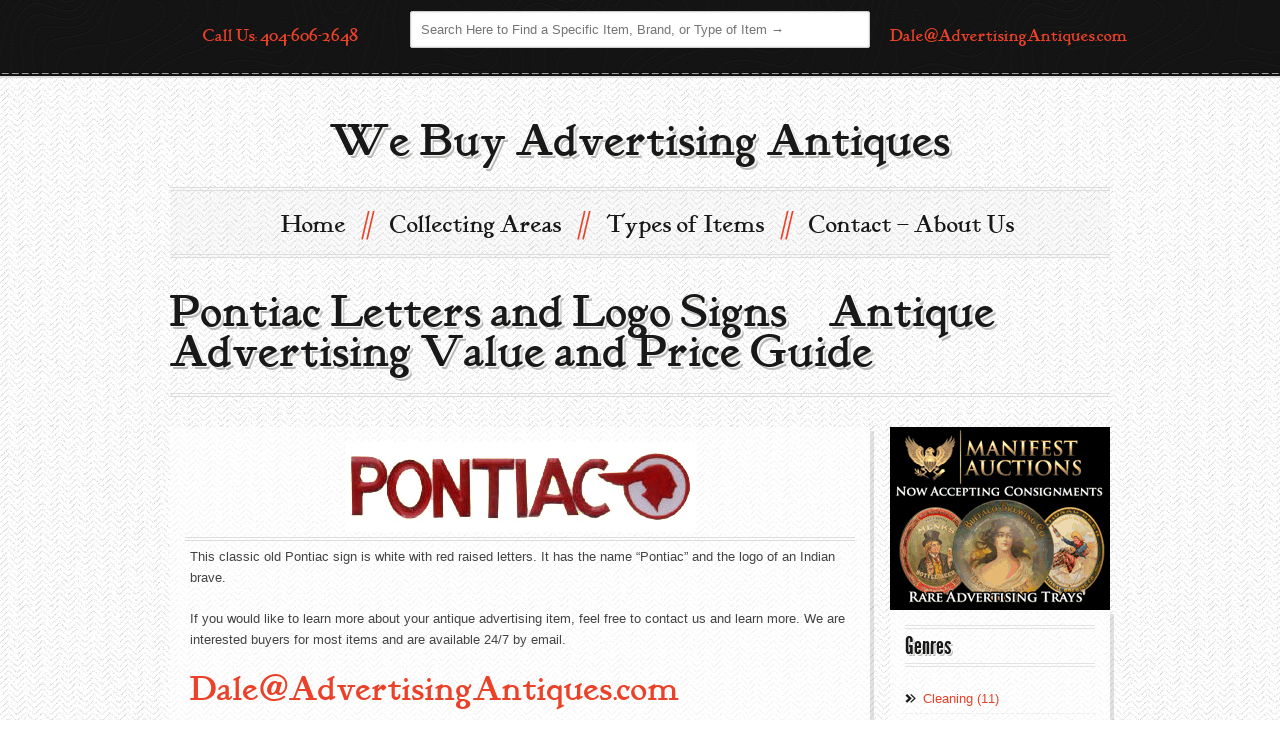

--- FILE ---
content_type: text/html; charset=UTF-8
request_url: http://advertisingantiques.com/pontiac-letters-and-logo-signs/
body_size: 54561
content:
<!DOCTYPE html>

<html dir="ltr" lang="en-US" prefix="og: https://ogp.me/ns#">

<!--[if lt IE 7]><html class="no-js lt-ie10 lt-ie9 lt-ie8 lt-ie7 "> <![endif]-->

<!--[if IE 7]><html class="no-js lt-ie10 lt-ie9 lt-ie8"> <![endif]-->

<!--[if IE 8]><html class="no-js lt-ie10 lt-ie9"> <![endif]-->

<!--[if IE 9]><html class="no-js lt-ie10"> <![endif]-->

<!--[if gt IE 8]><!--> <html class="no-js"> <!--<![endif]-->

<head>



<!-- Basic Page Needs

  ================================================== -->

	<meta charset="UTF-8" />

	<title>Pontiac Letters and Logo Signs | Antique Advertising Value and Price GuideAntique Advertising Value and Price Guide</title>

	

	<meta http-equiv="Content-Type" content="text/html; charset=UTF-8" />	

	<meta name="generator" content="WordPress 6.9" /> <!-- leave this for stats please -->

	

	<link rel="stylesheet" href="http://advertisingantiques.com/wp-content/themes/hipster/style.css" type="text/css" media="screen" />

    <link rel="profile" href="http://gmpg.org/xfn/11" />

	<link rel="pingback" href="http://advertisingantiques.com/xmlrpc.php" />

	

	<!-- Mobile Specific Metas

  ================================================== -->

	<meta name="viewport" content="width=device-width, initial-scale=1, maximum-scale=1">

    

    <!-- Favicons

  ================================================== -->

  
	<link rel="shortcut icon" href="#" type="image/x-icon" />

	<link rel="apple-touch-icon" href="images/apple-touch-icon.png">

	<link rel="apple-touch-icon" sizes="72x72" href="images/apple-touch-icon-72x72.png">

	<link rel="apple-touch-icon" sizes="114x114" href="images/apple-touch-icon-114x114.png">



<style type="text/css">p,#jstwitter{font-weight:;;font-size:px;}</style>
<style type="text/css">.menu ul a{font-weight:;;font-size:px !important;}</style>
<style type="text/css">h1{font-weight:;;font-size:px;}</style>
<style type="text/css">h2{font-weight:;;font-size:px;}</style>
<style type="text/css">h3{font-weight:;;font-size:px;}</style>
<style type="text/css">h4{font-weight:;;font-size:px;}</style>
<style type="text/css">h5{font-weight:;;font-size:px;}</style>
<style type="text/css">h6{font-weight:;;font-size:px;}</style> 
	
<style type="text/css">.footerContainer,.header-social-container {background:url(http://advertisingantiques.com/wp-content/themes/hipster/assets/images/background/dark/cartographer.png) 20% 0 #575757 ; }</style>		
<style type="text/css">
@media only screen and (max-width: 480px) {#logo,#logo img{height:px;}}
.boxed { background: rgba(255, 255, 255, 0.9);} 
.footCreditsContainer{background:url(http://advertisingantiques.com/wp-content/themes/hipster/assets/images/patterns/dots.png) #1b1b1b!important;}
.current-menu-item a,.current-menu-ancestor a{color:#EA4128 !important;}
.fancybox-title-float-wrap .child{background:#EA4128; }
</style>
<style type="text/css">body{background:url(http://advertisingantiques.com/wp-content/themes/hipster/assets/images/background/light/grilled.png);}</style><style>	.current_page_parent a{color: #EA4128!important;}</style><script type="text/javascript"> window.theme_url = "http://advertisingantiques.com/wp-content/themes/hipster/"; </script>
	


		<!-- All in One SEO 4.9.3 - aioseo.com -->
	<meta name="description" content="This classic old Pontiac sign is white with red raised letters. It has the name &quot;Pontiac&quot; and the logo of an Indian brave. If you would like to learn more about your antique advertising item, feel free to contact us and learn more. We are interested buyers for most items and are available 24/7 by" />
	<meta name="robots" content="max-image-preview:large" />
	<meta name="author" content="AdvertisingAntiques"/>
	<link rel="canonical" href="http://advertisingantiques.com/pontiac-letters-and-logo-signs/" />
	<meta name="generator" content="All in One SEO (AIOSEO) 4.9.3" />
		<meta property="og:locale" content="en_US" />
		<meta property="og:site_name" content="Antique Advertising Value and Price Guide | the best resource online for information about old advertising" />
		<meta property="og:type" content="article" />
		<meta property="og:title" content="Pontiac Letters and Logo Signs | Antique Advertising Value and Price Guide" />
		<meta property="og:description" content="This classic old Pontiac sign is white with red raised letters. It has the name &quot;Pontiac&quot; and the logo of an Indian brave. If you would like to learn more about your antique advertising item, feel free to contact us and learn more. We are interested buyers for most items and are available 24/7 by" />
		<meta property="og:url" content="http://advertisingantiques.com/pontiac-letters-and-logo-signs/" />
		<meta property="article:published_time" content="2013-05-17T21:25:21+00:00" />
		<meta property="article:modified_time" content="2013-05-17T21:25:21+00:00" />
		<meta name="twitter:card" content="summary" />
		<meta name="twitter:title" content="Pontiac Letters and Logo Signs | Antique Advertising Value and Price Guide" />
		<meta name="twitter:description" content="This classic old Pontiac sign is white with red raised letters. It has the name &quot;Pontiac&quot; and the logo of an Indian brave. If you would like to learn more about your antique advertising item, feel free to contact us and learn more. We are interested buyers for most items and are available 24/7 by" />
		<script type="application/ld+json" class="aioseo-schema">
			{"@context":"https:\/\/schema.org","@graph":[{"@type":"Article","@id":"http:\/\/advertisingantiques.com\/pontiac-letters-and-logo-signs\/#article","name":"Pontiac Letters and Logo Signs | Antique Advertising Value and Price Guide","headline":"Pontiac Letters and Logo Signs","author":{"@id":"http:\/\/advertisingantiques.com\/author\/advertisingantiques\/#author"},"publisher":{"@id":"http:\/\/advertisingantiques.com\/#organization"},"image":{"@type":"ImageObject","url":"http:\/\/advertisingantiques.com\/wp-content\/uploads\/2013\/04\/2up-24-32.jpg","width":351,"height":90,"caption":"Pontiac Letters and Logo Signs"},"datePublished":"2013-05-17T21:25:21+00:00","dateModified":"2013-05-17T21:25:21+00:00","inLanguage":"en-US","mainEntityOfPage":{"@id":"http:\/\/advertisingantiques.com\/pontiac-letters-and-logo-signs\/#webpage"},"isPartOf":{"@id":"http:\/\/advertisingantiques.com\/pontiac-letters-and-logo-signs\/#webpage"},"articleSection":"Antique Advertising Signs, Antique Transportation Advertisements, up-2000"},{"@type":"BreadcrumbList","@id":"http:\/\/advertisingantiques.com\/pontiac-letters-and-logo-signs\/#breadcrumblist","itemListElement":[{"@type":"ListItem","@id":"http:\/\/advertisingantiques.com#listItem","position":1,"name":"Home","item":"http:\/\/advertisingantiques.com","nextItem":{"@type":"ListItem","@id":"http:\/\/advertisingantiques.com\/category\/signs\/#listItem","name":"Antique Advertising Signs"}},{"@type":"ListItem","@id":"http:\/\/advertisingantiques.com\/category\/signs\/#listItem","position":2,"name":"Antique Advertising Signs","item":"http:\/\/advertisingantiques.com\/category\/signs\/","nextItem":{"@type":"ListItem","@id":"http:\/\/advertisingantiques.com\/pontiac-letters-and-logo-signs\/#listItem","name":"Pontiac Letters and Logo Signs"},"previousItem":{"@type":"ListItem","@id":"http:\/\/advertisingantiques.com#listItem","name":"Home"}},{"@type":"ListItem","@id":"http:\/\/advertisingantiques.com\/pontiac-letters-and-logo-signs\/#listItem","position":3,"name":"Pontiac Letters and Logo Signs","previousItem":{"@type":"ListItem","@id":"http:\/\/advertisingantiques.com\/category\/signs\/#listItem","name":"Antique Advertising Signs"}}]},{"@type":"Organization","@id":"http:\/\/advertisingantiques.com\/#organization","name":"Antique Advertising Value and Price Guide","description":"the best resource online for information about old advertising","url":"http:\/\/advertisingantiques.com\/"},{"@type":"Person","@id":"http:\/\/advertisingantiques.com\/author\/advertisingantiques\/#author","url":"http:\/\/advertisingantiques.com\/author\/advertisingantiques\/","name":"AdvertisingAntiques"},{"@type":"WebPage","@id":"http:\/\/advertisingantiques.com\/pontiac-letters-and-logo-signs\/#webpage","url":"http:\/\/advertisingantiques.com\/pontiac-letters-and-logo-signs\/","name":"Pontiac Letters and Logo Signs | Antique Advertising Value and Price Guide","description":"This classic old Pontiac sign is white with red raised letters. It has the name \"Pontiac\" and the logo of an Indian brave. If you would like to learn more about your antique advertising item, feel free to contact us and learn more. We are interested buyers for most items and are available 24\/7 by","inLanguage":"en-US","isPartOf":{"@id":"http:\/\/advertisingantiques.com\/#website"},"breadcrumb":{"@id":"http:\/\/advertisingantiques.com\/pontiac-letters-and-logo-signs\/#breadcrumblist"},"author":{"@id":"http:\/\/advertisingantiques.com\/author\/advertisingantiques\/#author"},"creator":{"@id":"http:\/\/advertisingantiques.com\/author\/advertisingantiques\/#author"},"image":{"@type":"ImageObject","url":"http:\/\/advertisingantiques.com\/wp-content\/uploads\/2013\/04\/2up-24-32.jpg","@id":"http:\/\/advertisingantiques.com\/pontiac-letters-and-logo-signs\/#mainImage","width":351,"height":90,"caption":"Pontiac Letters and Logo Signs"},"primaryImageOfPage":{"@id":"http:\/\/advertisingantiques.com\/pontiac-letters-and-logo-signs\/#mainImage"},"datePublished":"2013-05-17T21:25:21+00:00","dateModified":"2013-05-17T21:25:21+00:00"},{"@type":"WebSite","@id":"http:\/\/advertisingantiques.com\/#website","url":"http:\/\/advertisingantiques.com\/","name":"Antique Advertising Value and Price Guide","description":"the best resource online for information about old advertising","inLanguage":"en-US","publisher":{"@id":"http:\/\/advertisingantiques.com\/#organization"}}]}
		</script>
		<!-- All in One SEO -->

<link rel='dns-prefetch' href='//ajax.googleapis.com' />
<link rel='dns-prefetch' href='//apis.google.com' />
<link rel='dns-prefetch' href='//maps.google.com' />
<link rel='dns-prefetch' href='//platform-api.sharethis.com' />
<link rel="alternate" type="application/rss+xml" title="Antique Advertising Value and Price Guide &raquo; Feed" href="http://advertisingantiques.com/feed/" />
<link rel="alternate" type="application/rss+xml" title="Antique Advertising Value and Price Guide &raquo; Comments Feed" href="http://advertisingantiques.com/comments/feed/" />
<link rel="alternate" title="oEmbed (JSON)" type="application/json+oembed" href="http://advertisingantiques.com/wp-json/oembed/1.0/embed?url=http%3A%2F%2Fadvertisingantiques.com%2Fpontiac-letters-and-logo-signs%2F" />
<link rel="alternate" title="oEmbed (XML)" type="text/xml+oembed" href="http://advertisingantiques.com/wp-json/oembed/1.0/embed?url=http%3A%2F%2Fadvertisingantiques.com%2Fpontiac-letters-and-logo-signs%2F&#038;format=xml" />
<style id='wp-img-auto-sizes-contain-inline-css' type='text/css'>
img:is([sizes=auto i],[sizes^="auto," i]){contain-intrinsic-size:3000px 1500px}
/*# sourceURL=wp-img-auto-sizes-contain-inline-css */
</style>
<link rel='stylesheet' id='dashicons-css' href='http://advertisingantiques.com/wp-includes/css/dashicons.min.css?ver=6.9' type='text/css' media='all' />
<link rel='stylesheet' id='thickbox-css' href='http://advertisingantiques.com/wp-includes/js/thickbox/thickbox.css?ver=6.9' type='text/css' media='all' />
<link rel='stylesheet' id='fancycss-css' href='http://advertisingantiques.com/wp-content/themes/hipster/assets/stylesheets/jquery.fancybox.css?ver=6.9' type='text/css' media='all' />
<link rel='stylesheet' id='jplayercss1-css' href='http://advertisingantiques.com/wp-content/themes/hipster/assets/stylesheets/reset.css?ver=6.9' type='text/css' media='all' />
<link rel='stylesheet' id='jplayercss2-css' href='http://advertisingantiques.com/wp-content/themes/hipster/assets/stylesheets/style.css?ver=6.9' type='text/css' media='all' />
<link rel='stylesheet' id='socials-css' href='http://advertisingantiques.com/wp-content/themes/hipster/assets/stylesheets/fc-webicons.css?ver=6.9' type='text/css' media='all' />
<link rel='stylesheet' id='style1-css' href='http://advertisingantiques.com/wp-content/themes/hipster/assets/stylesheets/style1.css?ver=6.9' type='text/css' media='all' />
<style id='wp-emoji-styles-inline-css' type='text/css'>

	img.wp-smiley, img.emoji {
		display: inline !important;
		border: none !important;
		box-shadow: none !important;
		height: 1em !important;
		width: 1em !important;
		margin: 0 0.07em !important;
		vertical-align: -0.1em !important;
		background: none !important;
		padding: 0 !important;
	}
/*# sourceURL=wp-emoji-styles-inline-css */
</style>
<style id='wp-block-library-inline-css' type='text/css'>
:root{--wp-block-synced-color:#7a00df;--wp-block-synced-color--rgb:122,0,223;--wp-bound-block-color:var(--wp-block-synced-color);--wp-editor-canvas-background:#ddd;--wp-admin-theme-color:#007cba;--wp-admin-theme-color--rgb:0,124,186;--wp-admin-theme-color-darker-10:#006ba1;--wp-admin-theme-color-darker-10--rgb:0,107,160.5;--wp-admin-theme-color-darker-20:#005a87;--wp-admin-theme-color-darker-20--rgb:0,90,135;--wp-admin-border-width-focus:2px}@media (min-resolution:192dpi){:root{--wp-admin-border-width-focus:1.5px}}.wp-element-button{cursor:pointer}:root .has-very-light-gray-background-color{background-color:#eee}:root .has-very-dark-gray-background-color{background-color:#313131}:root .has-very-light-gray-color{color:#eee}:root .has-very-dark-gray-color{color:#313131}:root .has-vivid-green-cyan-to-vivid-cyan-blue-gradient-background{background:linear-gradient(135deg,#00d084,#0693e3)}:root .has-purple-crush-gradient-background{background:linear-gradient(135deg,#34e2e4,#4721fb 50%,#ab1dfe)}:root .has-hazy-dawn-gradient-background{background:linear-gradient(135deg,#faaca8,#dad0ec)}:root .has-subdued-olive-gradient-background{background:linear-gradient(135deg,#fafae1,#67a671)}:root .has-atomic-cream-gradient-background{background:linear-gradient(135deg,#fdd79a,#004a59)}:root .has-nightshade-gradient-background{background:linear-gradient(135deg,#330968,#31cdcf)}:root .has-midnight-gradient-background{background:linear-gradient(135deg,#020381,#2874fc)}:root{--wp--preset--font-size--normal:16px;--wp--preset--font-size--huge:42px}.has-regular-font-size{font-size:1em}.has-larger-font-size{font-size:2.625em}.has-normal-font-size{font-size:var(--wp--preset--font-size--normal)}.has-huge-font-size{font-size:var(--wp--preset--font-size--huge)}.has-text-align-center{text-align:center}.has-text-align-left{text-align:left}.has-text-align-right{text-align:right}.has-fit-text{white-space:nowrap!important}#end-resizable-editor-section{display:none}.aligncenter{clear:both}.items-justified-left{justify-content:flex-start}.items-justified-center{justify-content:center}.items-justified-right{justify-content:flex-end}.items-justified-space-between{justify-content:space-between}.screen-reader-text{border:0;clip-path:inset(50%);height:1px;margin:-1px;overflow:hidden;padding:0;position:absolute;width:1px;word-wrap:normal!important}.screen-reader-text:focus{background-color:#ddd;clip-path:none;color:#444;display:block;font-size:1em;height:auto;left:5px;line-height:normal;padding:15px 23px 14px;text-decoration:none;top:5px;width:auto;z-index:100000}html :where(.has-border-color){border-style:solid}html :where([style*=border-top-color]){border-top-style:solid}html :where([style*=border-right-color]){border-right-style:solid}html :where([style*=border-bottom-color]){border-bottom-style:solid}html :where([style*=border-left-color]){border-left-style:solid}html :where([style*=border-width]){border-style:solid}html :where([style*=border-top-width]){border-top-style:solid}html :where([style*=border-right-width]){border-right-style:solid}html :where([style*=border-bottom-width]){border-bottom-style:solid}html :where([style*=border-left-width]){border-left-style:solid}html :where(img[class*=wp-image-]){height:auto;max-width:100%}:where(figure){margin:0 0 1em}html :where(.is-position-sticky){--wp-admin--admin-bar--position-offset:var(--wp-admin--admin-bar--height,0px)}@media screen and (max-width:600px){html :where(.is-position-sticky){--wp-admin--admin-bar--position-offset:0px}}

/*# sourceURL=wp-block-library-inline-css */
</style><style id='global-styles-inline-css' type='text/css'>
:root{--wp--preset--aspect-ratio--square: 1;--wp--preset--aspect-ratio--4-3: 4/3;--wp--preset--aspect-ratio--3-4: 3/4;--wp--preset--aspect-ratio--3-2: 3/2;--wp--preset--aspect-ratio--2-3: 2/3;--wp--preset--aspect-ratio--16-9: 16/9;--wp--preset--aspect-ratio--9-16: 9/16;--wp--preset--color--black: #000000;--wp--preset--color--cyan-bluish-gray: #abb8c3;--wp--preset--color--white: #ffffff;--wp--preset--color--pale-pink: #f78da7;--wp--preset--color--vivid-red: #cf2e2e;--wp--preset--color--luminous-vivid-orange: #ff6900;--wp--preset--color--luminous-vivid-amber: #fcb900;--wp--preset--color--light-green-cyan: #7bdcb5;--wp--preset--color--vivid-green-cyan: #00d084;--wp--preset--color--pale-cyan-blue: #8ed1fc;--wp--preset--color--vivid-cyan-blue: #0693e3;--wp--preset--color--vivid-purple: #9b51e0;--wp--preset--gradient--vivid-cyan-blue-to-vivid-purple: linear-gradient(135deg,rgb(6,147,227) 0%,rgb(155,81,224) 100%);--wp--preset--gradient--light-green-cyan-to-vivid-green-cyan: linear-gradient(135deg,rgb(122,220,180) 0%,rgb(0,208,130) 100%);--wp--preset--gradient--luminous-vivid-amber-to-luminous-vivid-orange: linear-gradient(135deg,rgb(252,185,0) 0%,rgb(255,105,0) 100%);--wp--preset--gradient--luminous-vivid-orange-to-vivid-red: linear-gradient(135deg,rgb(255,105,0) 0%,rgb(207,46,46) 100%);--wp--preset--gradient--very-light-gray-to-cyan-bluish-gray: linear-gradient(135deg,rgb(238,238,238) 0%,rgb(169,184,195) 100%);--wp--preset--gradient--cool-to-warm-spectrum: linear-gradient(135deg,rgb(74,234,220) 0%,rgb(151,120,209) 20%,rgb(207,42,186) 40%,rgb(238,44,130) 60%,rgb(251,105,98) 80%,rgb(254,248,76) 100%);--wp--preset--gradient--blush-light-purple: linear-gradient(135deg,rgb(255,206,236) 0%,rgb(152,150,240) 100%);--wp--preset--gradient--blush-bordeaux: linear-gradient(135deg,rgb(254,205,165) 0%,rgb(254,45,45) 50%,rgb(107,0,62) 100%);--wp--preset--gradient--luminous-dusk: linear-gradient(135deg,rgb(255,203,112) 0%,rgb(199,81,192) 50%,rgb(65,88,208) 100%);--wp--preset--gradient--pale-ocean: linear-gradient(135deg,rgb(255,245,203) 0%,rgb(182,227,212) 50%,rgb(51,167,181) 100%);--wp--preset--gradient--electric-grass: linear-gradient(135deg,rgb(202,248,128) 0%,rgb(113,206,126) 100%);--wp--preset--gradient--midnight: linear-gradient(135deg,rgb(2,3,129) 0%,rgb(40,116,252) 100%);--wp--preset--font-size--small: 13px;--wp--preset--font-size--medium: 20px;--wp--preset--font-size--large: 36px;--wp--preset--font-size--x-large: 42px;--wp--preset--spacing--20: 0.44rem;--wp--preset--spacing--30: 0.67rem;--wp--preset--spacing--40: 1rem;--wp--preset--spacing--50: 1.5rem;--wp--preset--spacing--60: 2.25rem;--wp--preset--spacing--70: 3.38rem;--wp--preset--spacing--80: 5.06rem;--wp--preset--shadow--natural: 6px 6px 9px rgba(0, 0, 0, 0.2);--wp--preset--shadow--deep: 12px 12px 50px rgba(0, 0, 0, 0.4);--wp--preset--shadow--sharp: 6px 6px 0px rgba(0, 0, 0, 0.2);--wp--preset--shadow--outlined: 6px 6px 0px -3px rgb(255, 255, 255), 6px 6px rgb(0, 0, 0);--wp--preset--shadow--crisp: 6px 6px 0px rgb(0, 0, 0);}:where(.is-layout-flex){gap: 0.5em;}:where(.is-layout-grid){gap: 0.5em;}body .is-layout-flex{display: flex;}.is-layout-flex{flex-wrap: wrap;align-items: center;}.is-layout-flex > :is(*, div){margin: 0;}body .is-layout-grid{display: grid;}.is-layout-grid > :is(*, div){margin: 0;}:where(.wp-block-columns.is-layout-flex){gap: 2em;}:where(.wp-block-columns.is-layout-grid){gap: 2em;}:where(.wp-block-post-template.is-layout-flex){gap: 1.25em;}:where(.wp-block-post-template.is-layout-grid){gap: 1.25em;}.has-black-color{color: var(--wp--preset--color--black) !important;}.has-cyan-bluish-gray-color{color: var(--wp--preset--color--cyan-bluish-gray) !important;}.has-white-color{color: var(--wp--preset--color--white) !important;}.has-pale-pink-color{color: var(--wp--preset--color--pale-pink) !important;}.has-vivid-red-color{color: var(--wp--preset--color--vivid-red) !important;}.has-luminous-vivid-orange-color{color: var(--wp--preset--color--luminous-vivid-orange) !important;}.has-luminous-vivid-amber-color{color: var(--wp--preset--color--luminous-vivid-amber) !important;}.has-light-green-cyan-color{color: var(--wp--preset--color--light-green-cyan) !important;}.has-vivid-green-cyan-color{color: var(--wp--preset--color--vivid-green-cyan) !important;}.has-pale-cyan-blue-color{color: var(--wp--preset--color--pale-cyan-blue) !important;}.has-vivid-cyan-blue-color{color: var(--wp--preset--color--vivid-cyan-blue) !important;}.has-vivid-purple-color{color: var(--wp--preset--color--vivid-purple) !important;}.has-black-background-color{background-color: var(--wp--preset--color--black) !important;}.has-cyan-bluish-gray-background-color{background-color: var(--wp--preset--color--cyan-bluish-gray) !important;}.has-white-background-color{background-color: var(--wp--preset--color--white) !important;}.has-pale-pink-background-color{background-color: var(--wp--preset--color--pale-pink) !important;}.has-vivid-red-background-color{background-color: var(--wp--preset--color--vivid-red) !important;}.has-luminous-vivid-orange-background-color{background-color: var(--wp--preset--color--luminous-vivid-orange) !important;}.has-luminous-vivid-amber-background-color{background-color: var(--wp--preset--color--luminous-vivid-amber) !important;}.has-light-green-cyan-background-color{background-color: var(--wp--preset--color--light-green-cyan) !important;}.has-vivid-green-cyan-background-color{background-color: var(--wp--preset--color--vivid-green-cyan) !important;}.has-pale-cyan-blue-background-color{background-color: var(--wp--preset--color--pale-cyan-blue) !important;}.has-vivid-cyan-blue-background-color{background-color: var(--wp--preset--color--vivid-cyan-blue) !important;}.has-vivid-purple-background-color{background-color: var(--wp--preset--color--vivid-purple) !important;}.has-black-border-color{border-color: var(--wp--preset--color--black) !important;}.has-cyan-bluish-gray-border-color{border-color: var(--wp--preset--color--cyan-bluish-gray) !important;}.has-white-border-color{border-color: var(--wp--preset--color--white) !important;}.has-pale-pink-border-color{border-color: var(--wp--preset--color--pale-pink) !important;}.has-vivid-red-border-color{border-color: var(--wp--preset--color--vivid-red) !important;}.has-luminous-vivid-orange-border-color{border-color: var(--wp--preset--color--luminous-vivid-orange) !important;}.has-luminous-vivid-amber-border-color{border-color: var(--wp--preset--color--luminous-vivid-amber) !important;}.has-light-green-cyan-border-color{border-color: var(--wp--preset--color--light-green-cyan) !important;}.has-vivid-green-cyan-border-color{border-color: var(--wp--preset--color--vivid-green-cyan) !important;}.has-pale-cyan-blue-border-color{border-color: var(--wp--preset--color--pale-cyan-blue) !important;}.has-vivid-cyan-blue-border-color{border-color: var(--wp--preset--color--vivid-cyan-blue) !important;}.has-vivid-purple-border-color{border-color: var(--wp--preset--color--vivid-purple) !important;}.has-vivid-cyan-blue-to-vivid-purple-gradient-background{background: var(--wp--preset--gradient--vivid-cyan-blue-to-vivid-purple) !important;}.has-light-green-cyan-to-vivid-green-cyan-gradient-background{background: var(--wp--preset--gradient--light-green-cyan-to-vivid-green-cyan) !important;}.has-luminous-vivid-amber-to-luminous-vivid-orange-gradient-background{background: var(--wp--preset--gradient--luminous-vivid-amber-to-luminous-vivid-orange) !important;}.has-luminous-vivid-orange-to-vivid-red-gradient-background{background: var(--wp--preset--gradient--luminous-vivid-orange-to-vivid-red) !important;}.has-very-light-gray-to-cyan-bluish-gray-gradient-background{background: var(--wp--preset--gradient--very-light-gray-to-cyan-bluish-gray) !important;}.has-cool-to-warm-spectrum-gradient-background{background: var(--wp--preset--gradient--cool-to-warm-spectrum) !important;}.has-blush-light-purple-gradient-background{background: var(--wp--preset--gradient--blush-light-purple) !important;}.has-blush-bordeaux-gradient-background{background: var(--wp--preset--gradient--blush-bordeaux) !important;}.has-luminous-dusk-gradient-background{background: var(--wp--preset--gradient--luminous-dusk) !important;}.has-pale-ocean-gradient-background{background: var(--wp--preset--gradient--pale-ocean) !important;}.has-electric-grass-gradient-background{background: var(--wp--preset--gradient--electric-grass) !important;}.has-midnight-gradient-background{background: var(--wp--preset--gradient--midnight) !important;}.has-small-font-size{font-size: var(--wp--preset--font-size--small) !important;}.has-medium-font-size{font-size: var(--wp--preset--font-size--medium) !important;}.has-large-font-size{font-size: var(--wp--preset--font-size--large) !important;}.has-x-large-font-size{font-size: var(--wp--preset--font-size--x-large) !important;}
/*# sourceURL=global-styles-inline-css */
</style>

<style id='classic-theme-styles-inline-css' type='text/css'>
/*! This file is auto-generated */
.wp-block-button__link{color:#fff;background-color:#32373c;border-radius:9999px;box-shadow:none;text-decoration:none;padding:calc(.667em + 2px) calc(1.333em + 2px);font-size:1.125em}.wp-block-file__button{background:#32373c;color:#fff;text-decoration:none}
/*# sourceURL=/wp-includes/css/classic-themes.min.css */
</style>
<script type="text/javascript" src="http://ajax.googleapis.com/ajax/libs/jquery/1.7.2/jquery.min.js?ver=6.9" id="jquery-js"></script>
<script type="text/javascript" src="http://advertisingantiques.com/wp-content/themes/hipster//assets/shortcodes/flvcontactform.js?ver=6.9" id="flvcontactformjs-js"></script>
<script type="text/javascript" src="https://apis.google.com/js/plusone.js?ver=6.9" id="google.plusone-js"></script>
<script type="text/javascript" src="http://advertisingantiques.com/wp-content/themes/hipster/assets/javascripts/jquery.fancybox.js?ver=6.9" id="fancyj-js"></script>
<script type="text/javascript" src="http://maps.google.com/maps/api/js?sensor=false&amp;ver=6.9" id="map1-js"></script>
<script type="text/javascript" src="http://advertisingantiques.com/wp-content/themes/hipster/assets/javascripts/jquery.gmap.min.js?ver=6.9" id="map2-js"></script>
<script type="text/javascript" src="http://advertisingantiques.com/wp-content/themes/hipster/assets/javascripts/jplayer.js?ver=6.9" id="jplayer2-js"></script>
<script type="text/javascript" src="http://advertisingantiques.com/wp-content/themes/hipster/assets/javascripts/scripts.js?ver=6.9" id="script-js"></script>
<script type="text/javascript" src="http://advertisingantiques.com/wp-content/themes/hipster/assets/javascripts/screen.js?ver=6.9" id="screen-js"></script>
<script type="text/javascript" src="http://advertisingantiques.com/wp-content/themes/hipster/assets/javascripts/slider-scripts/slider.js?ver=6.9" id="wowslider-js"></script>
<script type="text/javascript" src="//platform-api.sharethis.com/js/sharethis.js#source=googleanalytics-wordpress#product=ga" id="googleanalytics-platform-sharethis-js"></script>
<link rel="https://api.w.org/" href="http://advertisingantiques.com/wp-json/" /><link rel="alternate" title="JSON" type="application/json" href="http://advertisingantiques.com/wp-json/wp/v2/posts/12454" /><link rel="EditURI" type="application/rsd+xml" title="RSD" href="http://advertisingantiques.com/xmlrpc.php?rsd" />
<meta name="generator" content="WordPress 6.9" />
<link rel='shortlink' href='http://advertisingantiques.com/?p=12454' />
<script>
(function() {
	(function (i, s, o, g, r, a, m) {
		i['GoogleAnalyticsObject'] = r;
		i[r] = i[r] || function () {
				(i[r].q = i[r].q || []).push(arguments)
			}, i[r].l = 1 * new Date();
		a = s.createElement(o),
			m = s.getElementsByTagName(o)[0];
		a.async = 1;
		a.src = g;
		m.parentNode.insertBefore(a, m)
	})(window, document, 'script', 'https://google-analytics.com/analytics.js', 'ga');

	ga('create', 'UA-40545177-15', 'auto');
			ga('send', 'pageview');
	})();
</script>

</head>



<body  class="wp-singular post-template-default single single-post postid-12454 single-format-standard wp-theme-hipster js">  <div class="wrapper">

	



		

    <!-- header tagline, social -->

	<div class="header-social-container">

     	<div class="container">

     	<div class="four columns remove-bottom"><h5 class="title-top" style="color:#EA4128;">Call Us: 404-606-2648</h5></div>	

            <div class="eight columns remove-bottom">

     			<p class="tagline"><div class="widget widget_search">
	<form method="get" id="searchform" action="http://advertisingantiques.com/">
		<input type="text" class="field search" name="s" id="s" placeholder="Search Here to Find a Specific Item, Brand, or Type of Item →" />
		<input type="submit" class="submit hide" name="submit" id="searchsubmit" value="Enter to search →" />
	</form>

</div> </p>

     		</div>

	

	<div class="four columns remove-bottom"><h5 class="title-top"><a href="mailto:Dale@AdvertisingAntiques.com">Dale@AdvertisingAntiques.com</a></h5></div>

        </div>

    

    <div class="head-stitch"></div>

    </div><!-- /header tagline, social -->



  

	<!-- header -->

	<header class="container">

    <div class="sixteen columns">

		

		<div id="logo" style="height:px;">

			
        	<a href="http://advertisingantiques.com">

        		<h1 class="retro-shadow">We Buy Advertising Antiques</h1>
        		</a>

        </div>

		   

				

	<!-- main navigation -->

  	<div id="pattern" class="pattern row mt25">

 

		<a href="#menu" class="menu-link">Menu</a>

		<nav id="menu" class="menu">

           <ul id="menu-new-main" class="level-1"><li id="nav-menu-item-12" class=" menu-item-even menu-item menu-item-type-post_type menu-item-object-page menu-item-home"><a href="http://advertisingantiques.com/">Home</a></li>
<li id="nav-menu-item-10" class=" menu-item-even menu-item menu-item-type-post_type menu-item-object-page menu-item-has-children"><a href="http://advertisingantiques.com/collecting-areas/">Collecting Areas</a>
<ul class="level-2 menu-odd ">
<li id="nav-menu-item-4326" class=" menu-item-odd menu-item menu-item-type-taxonomy menu-item-object-category"><a href="http://advertisingantiques.com/category/barbershop/">Barbershop</a></li>
<li id="nav-menu-item-4327" class=" menu-item-odd menu-item menu-item-type-taxonomy menu-item-object-category"><a href="http://advertisingantiques.com/category/black-americana/">Black Americana</a></li>
<li id="nav-menu-item-4329" class=" menu-item-odd menu-item menu-item-type-taxonomy menu-item-object-category"><a href="http://advertisingantiques.com/category/breweriana/">Breweriana</a></li>
<li id="nav-menu-item-4330" class=" menu-item-odd menu-item menu-item-type-taxonomy menu-item-object-category"><a href="http://advertisingantiques.com/category/building/">Building</a></li>
<li id="nav-menu-item-4333" class=" menu-item-odd menu-item menu-item-type-taxonomy menu-item-object-category"><a href="http://advertisingantiques.com/category/cleaning/">Cleaning</a></li>
<li id="nav-menu-item-4335" class=" menu-item-odd menu-item menu-item-type-taxonomy menu-item-object-category"><a href="http://advertisingantiques.com/category/clothing/">Clothing</a></li>
<li id="nav-menu-item-4338" class=" menu-item-odd menu-item menu-item-type-taxonomy menu-item-object-category"><a href="http://advertisingantiques.com/category/drug-store/">Drug Store</a></li>
<li id="nav-menu-item-4339" class=" menu-item-odd menu-item menu-item-type-taxonomy menu-item-object-category"><a href="http://advertisingantiques.com/category/farming/">Farming</a></li>
<li id="nav-menu-item-4340" class=" menu-item-odd menu-item menu-item-type-taxonomy menu-item-object-category"><a href="http://advertisingantiques.com/category/food/">Food</a></li>
<li id="nav-menu-item-4343" class=" menu-item-odd menu-item menu-item-type-taxonomy menu-item-object-category"><a href="http://advertisingantiques.com/category/holidays/">Holiday</a></li>
<li id="nav-menu-item-4344" class=" menu-item-odd menu-item menu-item-type-taxonomy menu-item-object-category"><a href="http://advertisingantiques.com/category/manufacturers/">Manufacturers</a></li>
<li id="nav-menu-item-4346" class=" menu-item-odd menu-item menu-item-type-taxonomy menu-item-object-category"><a href="http://advertisingantiques.com/category/misc-advertising/">Misc. Advertising</a></li>
<li id="nav-menu-item-4348" class=" menu-item-odd menu-item menu-item-type-taxonomy menu-item-object-category"><a href="http://advertisingantiques.com/category/outdoorsman/">Outdoorsman</a></li>
<li id="nav-menu-item-4358" class=" menu-item-odd menu-item menu-item-type-taxonomy menu-item-object-category"><a href="http://advertisingantiques.com/category/soda-fountain/">Soda Fountain</a></li>
<li id="nav-menu-item-4359" class=" menu-item-odd menu-item menu-item-type-taxonomy menu-item-object-category"><a href="http://advertisingantiques.com/category/sports/">Sports</a></li>
<li id="nav-menu-item-4360" class=" menu-item-odd menu-item menu-item-type-taxonomy menu-item-object-category"><a href="http://advertisingantiques.com/category/sweets/">Sweets</a></li>
<li id="nav-menu-item-4361" class=" menu-item-odd menu-item menu-item-type-taxonomy menu-item-object-category"><a href="http://advertisingantiques.com/category/telephony/">Telephony</a></li>
<li id="nav-menu-item-4364" class=" menu-item-odd menu-item menu-item-type-taxonomy menu-item-object-category"><a href="http://advertisingantiques.com/category/tobacciana/">Tobacciana</a></li>
<li id="nav-menu-item-4366" class=" menu-item-odd menu-item menu-item-type-taxonomy menu-item-object-category current-post-ancestor current-menu-parent current-post-parent"><a href="http://advertisingantiques.com/category/transportation/">Transportation</a></li>
<li id="nav-menu-item-4376" class=" menu-item-odd menu-item menu-item-type-taxonomy menu-item-object-category"><a href="http://advertisingantiques.com/category/western/">Western</a></li>
</ul>
</li>
<li id="nav-menu-item-11" class=" menu-item-even menu-item menu-item-type-post_type menu-item-object-page menu-item-has-children"><a href="http://advertisingantiques.com/types-of-items/">Types of Items</a>
<ul class="level-2 menu-odd ">
<li id="nav-menu-item-4331" class=" menu-item-odd menu-item menu-item-type-taxonomy menu-item-object-category"><a href="http://advertisingantiques.com/category/calendars/">Calendars</a></li>
<li id="nav-menu-item-4332" class=" menu-item-odd menu-item menu-item-type-taxonomy menu-item-object-category"><a href="http://advertisingantiques.com/category/cigar-cutters/">Cigar Cutters</a></li>
<li id="nav-menu-item-4334" class=" menu-item-odd menu-item menu-item-type-taxonomy menu-item-object-category"><a href="http://advertisingantiques.com/category/clocks/">Clocks</a></li>
<li id="nav-menu-item-4336" class=" menu-item-odd menu-item menu-item-type-taxonomy menu-item-object-category"><a href="http://advertisingantiques.com/category/coin-op-machines/">Coin-Op Machines</a></li>
<li id="nav-menu-item-4337" class=" menu-item-odd menu-item menu-item-type-taxonomy menu-item-object-category"><a href="http://advertisingantiques.com/category/displays/">Displays</a></li>
<li id="nav-menu-item-4341" class=" menu-item-odd menu-item menu-item-type-taxonomy menu-item-object-category"><a href="http://advertisingantiques.com/category/glass/">Glass</a></li>
<li id="nav-menu-item-4342" class=" menu-item-odd menu-item menu-item-type-taxonomy menu-item-object-category"><a href="http://advertisingantiques.com/category/globes/">Globes</a></li>
<li id="nav-menu-item-4345" class=" menu-item-odd menu-item menu-item-type-taxonomy menu-item-object-category"><a href="http://advertisingantiques.com/category/match-safes/">Match Safes</a></li>
<li id="nav-menu-item-4347" class=" menu-item-odd menu-item menu-item-type-taxonomy menu-item-object-category"><a href="http://advertisingantiques.com/category/other/">Other</a></li>
<li id="nav-menu-item-4349" class=" menu-item-odd menu-item menu-item-type-taxonomy menu-item-object-category"><a href="http://advertisingantiques.com/category/packages/">Packages</a></li>
<li id="nav-menu-item-4350" class=" menu-item-odd menu-item menu-item-type-taxonomy menu-item-object-category"><a href="http://advertisingantiques.com/category/paper/">Paper</a></li>
<li id="nav-menu-item-4351" class=" menu-item-odd menu-item menu-item-type-taxonomy menu-item-object-category"><a href="http://advertisingantiques.com/category/pinbacks/">Pinbacks</a></li>
<li id="nav-menu-item-4352" class=" menu-item-odd menu-item menu-item-type-taxonomy menu-item-object-category"><a href="http://advertisingantiques.com/category/pocket-mirrors/">Pocket Mirrors</a></li>
<li id="nav-menu-item-4355" class=" menu-item-odd menu-item menu-item-type-taxonomy menu-item-object-category"><a href="http://advertisingantiques.com/category/salesmans-samples/">Salesman&#8217;s Samples</a></li>
<li id="nav-menu-item-4357" class=" menu-item-odd menu-item menu-item-type-taxonomy menu-item-object-category current-post-ancestor current-menu-parent current-post-parent"><a href="http://advertisingantiques.com/category/signs/">Advertising Signs</a></li>
<li id="nav-menu-item-4362" class=" menu-item-odd menu-item menu-item-type-taxonomy menu-item-object-category"><a href="http://advertisingantiques.com/category/thermometers/">Thermometers</a></li>
<li id="nav-menu-item-4363" class=" menu-item-odd menu-item menu-item-type-taxonomy menu-item-object-category"><a href="http://advertisingantiques.com/category/tins/">Tins</a></li>
<li id="nav-menu-item-4365" class=" menu-item-odd menu-item menu-item-type-taxonomy menu-item-object-category"><a href="http://advertisingantiques.com/category/toys/">Toys</a></li>
<li id="nav-menu-item-4367" class=" menu-item-odd menu-item menu-item-type-taxonomy menu-item-object-category"><a href="http://advertisingantiques.com/category/trays/">Trays</a></li>
</ul>
</li>
<li id="nav-menu-item-9" class=" menu-item-even menu-item menu-item-type-post_type menu-item-object-page"><a href="http://advertisingantiques.com/contact/">Contact &#8211; About Us</a></li>
</ul> 	

             

		</nav>

	</div><!-- /main navigation -->

    

	</div> 

    </header><!-- /header -->

    





    <!-- main content -->

	<section class="container">

         

         

 

    
		<h1 class="page-title sixteen columns">Pontiac Letters and Logo Signs | Antique Advertising Value and Price Guide		</h1><div class="clear"></div>

		 
        

				

   
  
    <div class="twelve columns">
   	<article id="post-12454" class="post post-12454 type-post status-publish format-standard has-post-thumbnail hentry category-signs category-transportation category-up-2000">
 
	<div id="custom1"><img src="http://advertisingantiques.com/wp-content/uploads/2013/04/2up-24-32.jpg" width="351" height="90"/><div class="post-content">
<p>This classic old Pontiac sign is white with red raised letters. It has the name &#8220;Pontiac&#8221; and the logo of an Indian brave.</p>
<p>If you would like to learn more about your antique advertising item, feel free to contact us and learn more.  We are interested buyers for most items and are available 24/7 by email.</p>
<p><h2><a href="mailto:Dale@AdvertisingAntiques.com">Dale@AdvertisingAntiques.com</a></h2></p>
<!-- meta info -->
<header class="blog-meta" >
	<span class="icon-cal">May 17, 2013</span>
		<span class="icon-categories">
	<a href="http://advertisingantiques.com/category/signs/" title="View all posts in Antique Advertising Signs">Antique Advertising Signs</a>, <a href="http://advertisingantiques.com/category/transportation/" title="View all posts in Antique Transportation Advertisements">Antique Transportation Advertisements</a>	</span>
	  
		</header>
<!-- /meta info --> 
</div>
 
</div>
 <div class="page-cat-title twelve columns">More items in Antique Advertising Signs</div>
			<div id="returns-from-search" class="twelve columns">
			<ul>
							<li>
				<a href="http://advertisingantiques.com/pride-of-oregon-sign/" title="Pride of Oregon Sign" rel="attachment">
									<img src="http://advertisingantiques.com/wp-content/uploads/2013/04/2up-6-10-105x150.jpg" width="105" height="150" alt="Pride of Oregon Sign" title="Pride of Oregon Sign" >
					 </a>
					<div class="caption">Pride of Oregon Sign</div>
				</li>
										<li>
				<a href="http://advertisingantiques.com/wilco-wheel-alignment-double-sided-porcelain-sign/" title="Wilco Wheel Alignment Double-Sided Porcelain Sign" rel="attachment">
									<img src="http://advertisingantiques.com/wp-content/uploads/2013/05/up100-426-150x99.jpg" width="150" height="99" alt="Wilco Wheel Alignment Double-Sided Porcelain Sign" title="Wilco Wheel Alignment Double-Sided Porcelain Sign" >
					 </a>
					<div class="caption">Wilco Wheel Alignment Double-Sided Porcelain Sign</div>
				</li>
										<li>
				<a href="http://advertisingantiques.com/the-texas-company-single-sided-porcelain-sign/" title="The Texas Company Single-Sided Porcelain Sign" rel="attachment">
									<img src="http://advertisingantiques.com/wp-content/uploads/2013/05/up100-86-150x99.jpg" width="150" height="99" alt="The Texas Company Single-Sided Porcelain Sign" title="The Texas Company Single-Sided Porcelain Sign" >
					 </a>
					<div class="caption">The Texas Company Single-Sided Porcelain Sign</div>
				</li>
						 </ul></div> <div class="page-cat-title twelve columns">More items in Antique Transportation Advertisements</div>
			<div id="returns-from-search" class="twelve columns">
			<ul>
							<li>
				<a href="http://advertisingantiques.com/oilzum-single-sided-tin-vertical-wood-framed-sign/" title="Oilzum Single-Sided Tin Vertical Wood Framed Sign" rel="attachment">
									<img src="http://advertisingantiques.com/wp-content/uploads/2013/05/up100-437-100x150.jpg" width="100" height="150" alt="Oilzum Single-Sided Tin Vertical Wood Framed Sign" title="Oilzum Single-Sided Tin Vertical Wood Framed Sign" >
					 </a>
					<div class="caption">Oilzum Single-Sided Tin Vertical Wood Framed Sign</div>
				</li>
										<li>
				<a href="http://advertisingantiques.com/oldsmobile-neon-sign/" title="Oldsmobile Neon Sign" rel="attachment">
									<img src="http://advertisingantiques.com/wp-content/uploads/2013/04/2up-18-52-150x54.jpg" width="150" height="54" alt="Oldsmobile Neon Sign" title="Oldsmobile Neon Sign" >
					 </a>
					<div class="caption">Oldsmobile Neon Sign</div>
				</li>
										<li>
				<a href="http://advertisingantiques.com/phillips-66-motor-oil-round-metal-cans/" title="Phillips 66 Motor Oil Round Metal Cans" rel="attachment">
									<img src="http://advertisingantiques.com/wp-content/uploads/2013/05/up100-106-150x99.jpg" width="150" height="99" alt="Phillips 66 Motor Oil Round Metal Cans" title="Phillips 66 Motor Oil Round Metal Cans" >
					 </a>
					<div class="caption">Phillips 66 Motor Oil Round Metal Cans</div>
				</li>
						 </ul></div></article><!-- /blog entry -->       		
          		


       
                   

 
        	</div>
        
		<aside class="four columns">
 
<a class="alignright" href="http://manifestauctions.com/auction-category/advertising/" title="Manifest Auctions"><img class="alignright" src="http://advertisingantiques.com/wp-content/uploads/2014/07/consignments-advertising-220.gif" title="Manifest Auctions Advertising Auction" /></a>
<div class="widget-box">        
<h3 class="widget-title">Genres</h3><ul> <li class="cat-item"><a href="http://advertisingantiques.com/category/cleaning/" title="View all posts in Cleaning" >Cleaning (11)</a></li><li class="cat-item"><a href="http://advertisingantiques.com/category/clothing/" title="View all posts in Clothing" >Clothing (25)</a></li><li class="cat-item"><a href="http://advertisingantiques.com/category/food/" title="View all posts in Food" >Food (80)</a></li><li class="cat-item"><a href="http://advertisingantiques.com/category/sweets/" title="View all posts in Sweets" >Sweets (31)</a></li><li class="cat-item"><a href="http://advertisingantiques.com/category/barbershop/" title="View all posts in Barbershop" >Barbershop (6)</a></li><li class="cat-item"><a href="http://advertisingantiques.com/category/black-americana/" title="View all posts in Black Americana" >Black Americana (3)</a></li><li class="cat-item"><a href="http://advertisingantiques.com/category/breweriana/" title="View all posts in Breweriana" >Breweriana (5)</a></li><li class="cat-item"><a href="http://advertisingantiques.com/category/building/" title="View all posts in Building" >Building (12)</a></li><li class="cat-item"><a href="http://advertisingantiques.com/category/manufacturers/" title="View all posts in Manufacturers" >Manufacturers (19)</a></li><li class="cat-item"><a href="http://advertisingantiques.com/category/outdoorsman/" title="View all posts in Outdoorsman" >Outdoorsman (11)</a></li><li class="cat-item"><a href="http://advertisingantiques.com/category/soda-fountain/" title="View all posts in Soda Fountain" >Soda Fountain (348)</a></li><li class="cat-item"><a href="http://advertisingantiques.com/category/telephony/" title="View all posts in Telephony" >Telephony (3)</a></li><li class="cat-item"><a href="http://advertisingantiques.com/category/tobacciana/" title="View all posts in Tobacciana" >Tobacciana (37)</a></li><li class="cat-item"><a href="http://advertisingantiques.com/category/transportation/" title="View all posts in Transportation" >Transportation (734)</a></li><li class="cat-item"><a href="http://advertisingantiques.com/category/drug-store/" title="View all posts in Drug Store" >Drug Store (33)</a></li><li class="cat-item"><a href="http://advertisingantiques.com/category/farming/" title="View all posts in Farming" >Farming (30)</a></li><li class="cat-item"><a href="http://advertisingantiques.com/category/misc-advertising/" title="View all posts in Misc Advertising" >Misc Advertising (33)</a></li></ul></div>
<div class="widget-box">
<h3 class="widget-title">Types of Items:</h3><ul> <li class="cat-item"><a href="http://advertisingantiques.com/category/toys/" title="View all posts in Toys" >Toys (9)</a></li><li class="cat-item"><a href="http://advertisingantiques.com/category/glass/" title="View all posts in Glass" >Glass (39)</a></li><li class="cat-item"><a href="http://advertisingantiques.com/category/displays/" title="View all posts in Displays" >Displays (72)</a></li><li class="cat-item"><a href="http://advertisingantiques.com/category/packages/" title="View all posts in Packages" >Packages (15)</a></li><li class="cat-item"><a href="http://advertisingantiques.com/category/pinbacks/" title="View all posts in Pinbacks" >Pinbacks (1)</a></li><li class="cat-item"><a href="http://advertisingantiques.com/category/signs/" title="View all posts in Signs" >Signs (975)</a></li><li class="cat-item"><a href="http://advertisingantiques.com/category/thermometers/" title="View all posts in Thermometers" >Thermometers (65)</a></li><li class="cat-item"><a href="http://advertisingantiques.com/category/trays/" title="View all posts in Trays" >Trays (4)</a></li><li class="cat-item"><a href="http://advertisingantiques.com/category/globes/" title="View all posts in Globes" >Globes (80)</a></li><li class="cat-item"><a href="http://advertisingantiques.com/category/paper/" title="View all posts in Paper" >Paper (28)</a></li><li class="cat-item"><a href="http://advertisingantiques.com/category/salesmans-samples/" title="View all posts in Salesmans Samples" >Salesmans Samples (1)</a></li><li class="cat-item"><a href="http://advertisingantiques.com/category/tins/" title="View all posts in Tins" >Tins (30)</a></li><li class="cat-item"><a href="http://advertisingantiques.com/category/coin-op-machines/" title="View all posts in Coin Op Machines" >Coin Op Machines (9)</a></li><li class="cat-item"><a href="http://advertisingantiques.com/category/other/" title="View all posts in Other" >Other (49)</a></li></ul></div>


</aside>



</section><!-- /main content -->

	

 <!-- footer -->

    <footer class="footerContainer">



    	<div class="stitch"></div>

    	<div class="container">

     	<div class="four columns remove-bottom"><h5 class="title-top" style="color:#EA4128;">Call Us: 404-606-2648</h5></div>	

            <div class="eight columns remove-bottom">

     			<h5 class="title-top"><a href="http://advertisingantiques.com/?page_id=8">Contact Us For more information!</a></h5>

     		</div>

	

	<div class="four columns remove-bottom"><h5 class="title-top"><a href="mailto:Dale@AdvertisingAntiques.com">Dale@AdvertisingAntiques.com</a></h5></div>

        </div>

        	<div class="container footer">

    		

            <!-- footer col 1 -->

   			<div class="four columns">

   				
	  		</div><!-- /footer col 1 -->

            

            <!-- footer col 2 -->

   			<div class="four columns">

   				
	  		</div><!-- /footer col 2 -->

      

      		<!-- footer col 3 -->

    		<div class="four columns">

    			
			</div><!-- footer col 3 -->

		

      		<!-- footer col 4 -->

			<div class="four columns">

				
			</div><!-- footer col 4 -->

        

   			</div>

    </footer><!-- /footer -->

    



    <footer class="footCreditsContainer">

    	<div class="container footerCredits">

    		<div class="creditsLeft">

     
     </div>

     	<div class="creditsRight">

   	 
   	 </div>

    	</div>  

    </footer><!-- /footer credits -->	









	

</div>

<script type="speculationrules">
{"prefetch":[{"source":"document","where":{"and":[{"href_matches":"/*"},{"not":{"href_matches":["/wp-*.php","/wp-admin/*","/wp-content/uploads/*","/wp-content/*","/wp-content/plugins/*","/wp-content/themes/hipster/*","/*\\?(.+)"]}},{"not":{"selector_matches":"a[rel~=\"nofollow\"]"}},{"not":{"selector_matches":".no-prefetch, .no-prefetch a"}}]},"eagerness":"conservative"}]}
</script>
<script type="text/javascript" id="thickbox-js-extra">
/* <![CDATA[ */
var thickboxL10n = {"next":"Next \u003E","prev":"\u003C Prev","image":"Image","of":"of","close":"Close","noiframes":"This feature requires inline frames. You have iframes disabled or your browser does not support them.","loadingAnimation":"http://advertisingantiques.com/wp-includes/js/thickbox/loadingAnimation.gif"};
//# sourceURL=thickbox-js-extra
/* ]]> */
</script>
<script type="text/javascript" src="http://advertisingantiques.com/wp-includes/js/thickbox/thickbox.js?ver=3.1-20121105" id="thickbox-js"></script>
<script type="text/javascript" src="http://advertisingantiques.com/wp-includes/js/underscore.min.js?ver=1.13.7" id="underscore-js"></script>
<script type="text/javascript" src="http://advertisingantiques.com/wp-includes/js/shortcode.min.js?ver=6.9" id="shortcode-js"></script>
<script type="text/javascript" src="http://advertisingantiques.com/wp-admin/js/media-upload.min.js?ver=6.9" id="media-upload-js"></script>
<script id="wp-emoji-settings" type="application/json">
{"baseUrl":"https://s.w.org/images/core/emoji/17.0.2/72x72/","ext":".png","svgUrl":"https://s.w.org/images/core/emoji/17.0.2/svg/","svgExt":".svg","source":{"concatemoji":"http://advertisingantiques.com/wp-includes/js/wp-emoji-release.min.js?ver=6.9"}}
</script>
<script type="module">
/* <![CDATA[ */
/*! This file is auto-generated */
const a=JSON.parse(document.getElementById("wp-emoji-settings").textContent),o=(window._wpemojiSettings=a,"wpEmojiSettingsSupports"),s=["flag","emoji"];function i(e){try{var t={supportTests:e,timestamp:(new Date).valueOf()};sessionStorage.setItem(o,JSON.stringify(t))}catch(e){}}function c(e,t,n){e.clearRect(0,0,e.canvas.width,e.canvas.height),e.fillText(t,0,0);t=new Uint32Array(e.getImageData(0,0,e.canvas.width,e.canvas.height).data);e.clearRect(0,0,e.canvas.width,e.canvas.height),e.fillText(n,0,0);const a=new Uint32Array(e.getImageData(0,0,e.canvas.width,e.canvas.height).data);return t.every((e,t)=>e===a[t])}function p(e,t){e.clearRect(0,0,e.canvas.width,e.canvas.height),e.fillText(t,0,0);var n=e.getImageData(16,16,1,1);for(let e=0;e<n.data.length;e++)if(0!==n.data[e])return!1;return!0}function u(e,t,n,a){switch(t){case"flag":return n(e,"\ud83c\udff3\ufe0f\u200d\u26a7\ufe0f","\ud83c\udff3\ufe0f\u200b\u26a7\ufe0f")?!1:!n(e,"\ud83c\udde8\ud83c\uddf6","\ud83c\udde8\u200b\ud83c\uddf6")&&!n(e,"\ud83c\udff4\udb40\udc67\udb40\udc62\udb40\udc65\udb40\udc6e\udb40\udc67\udb40\udc7f","\ud83c\udff4\u200b\udb40\udc67\u200b\udb40\udc62\u200b\udb40\udc65\u200b\udb40\udc6e\u200b\udb40\udc67\u200b\udb40\udc7f");case"emoji":return!a(e,"\ud83e\u1fac8")}return!1}function f(e,t,n,a){let r;const o=(r="undefined"!=typeof WorkerGlobalScope&&self instanceof WorkerGlobalScope?new OffscreenCanvas(300,150):document.createElement("canvas")).getContext("2d",{willReadFrequently:!0}),s=(o.textBaseline="top",o.font="600 32px Arial",{});return e.forEach(e=>{s[e]=t(o,e,n,a)}),s}function r(e){var t=document.createElement("script");t.src=e,t.defer=!0,document.head.appendChild(t)}a.supports={everything:!0,everythingExceptFlag:!0},new Promise(t=>{let n=function(){try{var e=JSON.parse(sessionStorage.getItem(o));if("object"==typeof e&&"number"==typeof e.timestamp&&(new Date).valueOf()<e.timestamp+604800&&"object"==typeof e.supportTests)return e.supportTests}catch(e){}return null}();if(!n){if("undefined"!=typeof Worker&&"undefined"!=typeof OffscreenCanvas&&"undefined"!=typeof URL&&URL.createObjectURL&&"undefined"!=typeof Blob)try{var e="postMessage("+f.toString()+"("+[JSON.stringify(s),u.toString(),c.toString(),p.toString()].join(",")+"));",a=new Blob([e],{type:"text/javascript"});const r=new Worker(URL.createObjectURL(a),{name:"wpTestEmojiSupports"});return void(r.onmessage=e=>{i(n=e.data),r.terminate(),t(n)})}catch(e){}i(n=f(s,u,c,p))}t(n)}).then(e=>{for(const n in e)a.supports[n]=e[n],a.supports.everything=a.supports.everything&&a.supports[n],"flag"!==n&&(a.supports.everythingExceptFlag=a.supports.everythingExceptFlag&&a.supports[n]);var t;a.supports.everythingExceptFlag=a.supports.everythingExceptFlag&&!a.supports.flag,a.supports.everything||((t=a.source||{}).concatemoji?r(t.concatemoji):t.wpemoji&&t.twemoji&&(r(t.twemoji),r(t.wpemoji)))});
//# sourceURL=http://advertisingantiques.com/wp-includes/js/wp-emoji-loader.min.js
/* ]]> */
</script>

</body>

</html>

--- FILE ---
content_type: text/css
request_url: http://advertisingantiques.com/wp-content/themes/hipster/assets/stylesheets/fc-webicons.css?ver=6.9
body_size: 23282
content:
/* FC Webicons by Fairhead Creative http://fairheadcreative.com */
.socialicons {margin-top:5px;}
.socialicons a{margin-right:3px;}
.fc-webicon { display: inline-block; background-size: 100%; width: 30px; height: 30px; text-indent: -999em; text-align: left; -moz-box-shadow: 0 1px 0 rgba(0, 0, 0, 0.5); -webkit-box-shadow: 0 1px 0 rgba(0, 0, 0, 0.5); box-shadow: 0 1px 0 rgba(0, 0, 0, 0.5); -moz-border-radius: 5px; -webkit-border-radius: 5px; border-radius: 5px; margin-bottom: 5px; }
.fc-webicon:hover { -moz-box-shadow: 0 2px 0 rgba(0, 0, 0, 0.25); -webkit-box-shadow: 0 2px 0 rgba(0, 0, 0, 0.25); box-shadow: 0 2px 0 rgba(0, 0, 0, 0.25); }
.fc-webicon.small { width: 20px; height: 20px; -moz-border-radius: 3px; -webkit-border-radius: 3px; border-radius: 3px; }
.fc-webicon.large { width: 48px; height: 48px; -moz-border-radius: 6px; -webkit-border-radius: 6px; border-radius: 6px; }

/* About.me */
.no-svg .fc-webicon.aboutme { background: url("../images/social/images/fc-webicon-aboutme-m.png"); }
.no-svg .fc-webicon.aboutme.large { background: url("../images/social/images/fc-webicon-aboutme.png"); }
.no-svg .fc-webicon.aboutme.small { background: url("../images/social/images/fc-webicon-aboutme-s.png"); }
.svg .fc-webicon.aboutme { background: url("../images/social/images/fc-webicon-aboutme.svg"); }

/* ADN (App.net) */
.no-svg .fc-webicon.adn { background: url("../images/social/images/fc-webicon-adn-m.png"); }
.no-svg .fc-webicon.adn.large { background: url("../images/social/images/fc-webicon-adn.png"); }
.no-svg .fc-webicon.adn.small { background: url("../images/social/images/fc-webicon-adn-s.png"); }
.svg .fc-webicon.adn { background: url("../images/social/images/fc-webicon-adn.svg"); }

/* Android */
.no-svg .fc-webicon.android { background: url("../images/social/images/fc-webicon-android-m.png"); }
.no-svg .fc-webicon.android.large { background: url("../images/social/images/fc-webicon-android.png"); }
.no-svg .fc-webicon.android.small { background: url("../images/social/images/fc-webicon-android-s.png"); }
.svg .fc-webicon.android { background: url("../images/social/images/fc-webicon-android.svg"); }

/* Apple */
.no-svg .fc-webicon.apple { background: url("../images/social/images/fc-webicon-apple-m.png"); }
.no-svg .fc-webicon.apple.large { background: url("../images/social/images/fc-webicon-apple.png"); }
.no-svg .fc-webicon.apple.small { background: url("../images/social/images/fc-webicon-apple-s.png"); }
.svg .fc-webicon.apple { background: url("../images/social/images/fc-webicon-apple.svg"); }

/* Behance */
.no-svg .fc-webicon.behance { background: url("../images/social/images/fc-webicon-behance-m.png"); }
.no-svg .fc-webicon.behance.large { background: url("../images/social/images/fc-webicon-behance.png"); }
.no-svg .fc-webicon.behance.small { background: url("../images/social/images/fc-webicon-behance-s.png"); }
.svg .fc-webicon.behance { background: url("../images/social/images/fc-webicon-behance.svg"); }

/* Bitbucket */
.no-svg .fc-webicon.bitbucket { background: url("../images/social/images/fc-webicon-bitbucket-m.png"); }
.no-svg .fc-webicon.bitbucket.large { background: url("../images/social/images/fc-webicon-bitbucket.png"); }
.no-svg .fc-webicon.bitbucket.small { background: url("../images/social/images/fc-webicon-bitbucket-s.png"); }
.svg .fc-webicon.bitbucket { background: url("../images/social/images/fc-webicon-bitbucket.svg"); }

/* Creative Cloud */
.no-svg .fc-webicon.creativecloud { background: url("../images/social/images/fc-webicon-creativecloud-m.png"); }
.no-svg .fc-webicon.creativecloud.large { background: url("../images/social/images/fc-webicon-creativecloud.png"); }
.no-svg .fc-webicon.creativecloud.small { background: url("../images/social/images/fc-webicon-creativecloud-s.png"); }
.svg .fc-webicon.creativecloud { background: url("../images/social/images/fc-webicon-creativecloud.svg"); }

/* Dribbble */
.no-svg .fc-webicon.dribbble { background: url("../images/social/images/fc-webicon-dribbble-m.png"); }
.no-svg .fc-webicon.dribbble.large { background: url("../images/social/images/fc-webicon-dribbble.png"); }
.no-svg .fc-webicon.dribbble.small { background: url("../images/social/images/fc-webicon-dribbble-s.png"); }
.svg .fc-webicon.dribbble { background: url("../images/social/images/fc-webicon-dribbble.svg"); }

/* Dropbox */
.no-svg .fc-webicon.dropbox { background: url("../images/social/images/fc-webicon-dropbox-m.png"); }
.no-svg .fc-webicon.dropbox.large { background: url("../images/social/images/fc-webicon-dropbox.png"); }
.no-svg .fc-webicon.dropbox.small { background: url("../images/social/images/fc-webicon-dropbox-s.png"); }
.svg .fc-webicon.dropbox { background: url("../images/social/images/fc-webicon-dropbox.svg"); }

/* Evernote */
.no-svg .fc-webicon.evernote { background: url("../images/social/images/fc-webicon-evernote-m.png"); }
.no-svg .fc-webicon.evernote.large { background: url("../images/social/images/fc-webicon-evernote.png"); }
.no-svg .fc-webicon.evernote.small { background: url("../images/social/images/fc-webicon-evernote-s.png"); }
.svg .fc-webicon.evernote { background: url("../images/social/images/fc-webicon-evernote.svg"); }

/* Facebook */
.no-svg .fc-webicon.facebook { background: url("../images/social/images/fc-webicon-facebook-m.png"); }
.no-svg .fc-webicon.facebook.large { background: url("../images/social/images/fc-webicon-facebook.png"); }
.no-svg .fc-webicon.facebook.small { background: url("../images/social/images/fc-webicon-facebook-s.png"); }
.svg .fc-webicon.facebook { background: url("../images/social/images/fc-webicon-facebook.svg"); }

/* Flickr */
.no-svg .fc-webicon.flickr { background: url("../images/social/images/fc-webicon-flickr-m.png"); }
.no-svg .fc-webicon.flickr.large { background: url("../images/social/images/fc-webicon-flickr.png"); }
.no-svg .fc-webicon.flickr.small { background: url("../images/social/images/fc-webicon-flickr-s.png"); }
.svg .fc-webicon.flickr { background: url("../images/social/images/fc-webicon-flickr.svg"); }

/* Foursquare */
.no-svg .fc-webicon.foursquare { background: url("../images/social/images/fc-webicon-foursquare-m.png"); }
.no-svg .fc-webicon.foursquare.large { background: url("../images/social/images/fc-webicon-foursquare.png"); }
.no-svg .fc-webicon.foursquare.small { background: url("../images/social/images/fc-webicon-foursquare-s.png"); }
.svg .fc-webicon.foursquare { background: url("../images/social/images/fc-webicon-foursquare.svg"); }

/* Git */
.no-svg .fc-webicon.git { background: url("../images/social/images/fc-webicon-git-m.png"); }
.no-svg .fc-webicon.git.large { background: url("../images/social/images/fc-webicon-git.png"); }
.no-svg .fc-webicon.git.small { background: url("../images/social/images/fc-webicon-git-s.png"); }
.svg .fc-webicon.git { background: url("../images/social/images/fc-webicon-git.svg"); }

/* Github */
.no-svg .fc-webicon.github { background: url("../images/social/images/fc-webicon-github-m.png"); }
.no-svg .fc-webicon.github.large { background: url("../images/social/images/fc-webicon-github.png"); }
.no-svg .fc-webicon.github.small { background: url("../images/social/images/fc-webicon-github-s.png"); }
.svg .fc-webicon.github { background: url("../images/social/images/fc-webicon-github.svg"); }

/* Google Play */
.no-svg .fc-webicon.googleplay { background: url("../images/social/images/fc-webicon-googleplay-m.png"); }
.no-svg .fc-webicon.googleplay.large { background: url("../images/social/images/fc-webicon-googleplay.png"); }
.no-svg .fc-webicon.googleplay.small { background: url("../images/social/images/fc-webicon-googleplay-s.png"); }
.svg .fc-webicon.googleplay { background: url("../images/social/images/fc-webicon-googleplay.svg"); }

/* Google+ */
.no-svg .fc-webicon.googleplus { background: url("../images/social/images/fc-webicon-googleplus-m.png"); }
.no-svg .fc-webicon.googleplus.large { background: url("../images/social/images/fc-webicon-googleplus.png"); }
.no-svg .fc-webicon.googleplus.small { background: url("../images/social/images/fc-webicon-googleplus-s.png"); }
.svg .fc-webicon.googleplus { background: url("../images/social/images/fc-webicon-googleplus.svg"); }

/* HTML5 */
.no-svg .fc-webicon.html5 { background: url("../images/social/images/fc-webicon-html5-m.png"); }
.no-svg .fc-webicon.html5.large { background: url("../images/social/images/fc-webicon-html5.png"); }
.no-svg .fc-webicon.html5.small { background: url("../images/social/images/fc-webicon-html5-s.png"); }
.svg .fc-webicon.html5 { background: url("../images/social/images/fc-webicon-html5.svg"); }

/* iCloud */
.no-svg .fc-webicon.icloud { background: url("../images/social/images/fc-webicon-icloud-m.png"); }
.no-svg .fc-webicon.icloud.large { background: url("../images/social/images/fc-webicon-icloud.png"); }
.no-svg .fc-webicon.icloud.small { background: url("../images/social/images/fc-webicon-icloud-s.png"); }
.svg .fc-webicon.icloud { background: url("../images/social/images/fc-webicon-icloud.svg"); }

/* Instagram */
.no-svg .fc-webicon.instagram { background: url("../images/social/images/fc-webicon-instagram-m.png"); }
.no-svg .fc-webicon.instagram.large { background: url("../images/social/images/fc-webicon-instagram.png"); }
.no-svg .fc-webicon.instagram.small { background: url("../images/social/images/fc-webicon-instagram-s.png"); }
.svg .fc-webicon.instagram { background: url("../images/social/images/fc-webicon-instagram.svg"); }

/* Last.fm */
.no-svg .fc-webicon.lastfm { background: url("../images/social/images/fc-webicon-lastfm-m.png"); }
.no-svg .fc-webicon.lastfm.large { background: url("../images/social/images/fc-webicon-lastfm.png"); }
.no-svg .fc-webicon.lastfm.small { background: url("../images/social/images/fc-webicon-lastfm-s.png"); }
.svg .fc-webicon.lastfm { background: url("../images/social/images/fc-webicon-lastfm.svg"); }

/* LinkedIn */
.no-svg .fc-webicon.linkedin { background: url("../images/social/images/fc-webicon-linkedin-m.png"); }
.no-svg .fc-webicon.linkedin.large { background: url("../images/social/images/fc-webicon-linkedin.png"); }
.no-svg .fc-webicon.linkedin.small { background: url("../images/social/images/fc-webicon-linkedin-s.png"); }
.svg .fc-webicon.linkedin { background: url("../images/social/images/fc-webicon-linkedin.svg"); }

/* Mail */
.no-svg .fc-webicon.mail { background: url("../images/social/images/fc-webicon-mail-m.png"); }
.no-svg .fc-webicon.mail.large { background: url("../images/social/images/fc-webicon-mail.png"); }
.no-svg .fc-webicon.mail.small { background: url("../images/social/images/fc-webicon-mail-s.png"); }
.svg .fc-webicon.mail { background: url("../images/social/images/fc-webicon-mail.svg"); }

/* Mixi */
.no-svg .fc-webicon.mixi { background: url("../images/social/images/fc-webicon-mixi-m.png"); }
.no-svg .fc-webicon.mixi.large { background: url("../images/social/images/fc-webicon-mixi.png"); }
.no-svg .fc-webicon.mixi.small { background: url("../images/social/images/fc-webicon-mixi-s.png"); }
.svg .fc-webicon.mixi { background: url("../images/social/images/fc-webicon-mixi.svg"); }

/* MSN */
.no-svg .fc-webicon.msn { background: url("../images/social/images/fc-webicon-msn-m.png"); }
.no-svg .fc-webicon.msn.large { background: url("../images/social/images/fc-webicon-msn.png"); }
.no-svg .fc-webicon.msn.small { background: url("../images/social/images/fc-webicon-msn-s.png"); }
.svg .fc-webicon.msn { background: url("../images/social/images/fc-webicon-msn.svg"); }

/* Pinterest */
.no-svg .fc-webicon.pinterest { background: url("../images/social/images/fc-webicon-pinterest-m.png"); }
.no-svg .fc-webicon.pinterest.large { background: url("../images/social/images/fc-webicon-pinterest.png"); }
.no-svg .fc-webicon.pinterest.small { background: url("../images/social/images/fc-webicon-pinterest-s.png"); }
.svg .fc-webicon.pinterest { background: url("../images/social/images/fc-webicon-pinterest.svg"); }

/* PocketApp */
.no-svg .fc-webicon.pocket { background: url("../images/social/images/fc-webicon-pocketapp-m.png"); }
.no-svg .fc-webicon.pocket.large { background: url("../images/social/images/fc-webicon-pocketapp.png"); }
.no-svg .fc-webicon.pocket.small { background: url("../images/social/images/fc-webicon-pocketapp-s.png"); }
.svg .fc-webicon.pocket { background: url("../images/social/images/fc-webicon-pocketapp.svg"); }

/* Quora */
.no-svg .fc-webicon.quora { background: url("../images/social/images/fc-webicon-quora-m.png"); }
.no-svg .fc-webicon.quora.large { background: url("../images/social/images/fc-webicon-quora.png"); }
.no-svg .fc-webicon.quora.small { background: url("../images/social/images/fc-webicon-quora-s.png"); }
.svg .fc-webicon.quora { background: url("../images/social/images/fc-webicon-quora.svg"); }

/* Orkut */
.no-svg .fc-webicon.orkut { background: url("../images/social/images/fc-webicon-orkut-m.png"); }
.no-svg .fc-webicon.orkut.large { background: url("../images/social/images/fc-webicon-orkut.png"); }
.no-svg .fc-webicon.orkut.small { background: url("../images/social/images/fc-webicon-orkut-s.png"); }
.svg .fc-webicon.orkut { background: url("../images/social/images/fc-webicon-orkut.svg"); }

/* Mercurial */
.no-svg .fc-webicon.mercurial { background: url("../images/social/images/fc-webicon-mercurial-m.png"); }
.no-svg .fc-webicon.mercurial.large { background: url("../images/social/images/fc-webicon-mercurial.png"); }
.no-svg .fc-webicon.mercurial.small { background: url("../images/social/images/fc-webicon-mercurial-s.png"); }
.svg .fc-webicon.mercurial { background: url("../images/social/images/fc-webicon-mercurial.svg"); }

/* Rdio */
.no-svg .fc-webicon.rdio { background: url("../images/social/images/fc-webicon-rdio-m.png"); }
.no-svg .fc-webicon.rdio.large { background: url("../images/social/images/fc-webicon-rdio.png"); }
.no-svg .fc-webicon.rdio.small { background: url("../images/social/images/fc-webicon-rdio-s.png"); }
.svg .fc-webicon.rdio { background: url("../images/social/images/fc-webicon-rdio.svg"); }

/* Renren */
.no-svg .fc-webicon.renren { background: url("../images/social/images/fc-webicon-renren-m.png"); }
.no-svg .fc-webicon.renren.large { background: url("../images/social/images/fc-webicon-renren.png"); }
.no-svg .fc-webicon.renren.small { background: url("../images/social/images/fc-webicon-renren-s.png"); }
.svg .fc-webicon.renren { background: url("../images/social/images/fc-webicon-renren.svg"); }

/* RSS */
.no-svg .fc-webicon.rss { background: url("../images/social/images/fc-webicon-rss-m.png"); }
.no-svg .fc-webicon.rss.large { background: url("../images/social/images/fc-webicon-rss.png"); }
.no-svg .fc-webicon.rss.small { background: url("../images/social/images/fc-webicon-rss-s.png"); }
.svg .fc-webicon.rss { background: url("../images/social/images/fc-webicon-rss.svg"); }

/* Skitch */
.no-svg .fc-webicon.skitch { background: url("../images/social/images/fc-webicon-skitch-m.png"); }
.no-svg .fc-webicon.skitch.large { background: url("../images/social/images/fc-webicon-skitch.png"); }
.no-svg .fc-webicon.skitch.small { background: url("../images/social/images/fc-webicon-skitch-s.png"); }
.svg .fc-webicon.skitch { background: url("../images/social/images/fc-webicon-skitch.svg"); }

/* Skype */
.no-svg .fc-webicon.skype { background: url("../images/social/images/fc-webicon-skype-m.png"); }
.no-svg .fc-webicon.skype.large { background: url("../images/social/images/fc-webicon-skype.png"); }
.no-svg .fc-webicon.skype.small { background: url("../images/social/images/fc-webicon-skype-s.png"); }
.svg .fc-webicon.skype { background: url("../images/social/images/fc-webicon-skype.svg"); }

/* SoundCloud */
.no-svg .fc-webicon.soundcloud { background: url("../images/social/images/fc-webicon-soundcloud-m.png"); }
.no-svg .fc-webicon.soundcloud.large { background: url("../images/social/images/fc-webicon-soundcloud.png"); }
.no-svg .fc-webicon.soundcloud.small { background: url("../images/social/images/fc-webicon-soundcloud-s.png"); }
.svg .fc-webicon.soundcloud { background: url("../images/social/images/fc-webicon-soundcloud.svg"); }

/* Spotify */
.no-svg .fc-webicon.spotify { background: url("../images/social/images/fc-webicon-spotify-m.png"); }
.no-svg .fc-webicon.spotify.large { background: url("../images/social/images/fc-webicon-spotify.png"); }
.no-svg .fc-webicon.spotify.small { background: url("../images/social/images/fc-webicon-spotify-s.png"); }
.svg .fc-webicon.spotify { background: url("../images/social/images/fc-webicon-spotify.svg"); }

/* Stack Overflow */
.no-svg .fc-webicon.stackoverflow { background: url("../images/social/images/fc-webicon-stackoverflow-m.png"); }
.no-svg .fc-webicon.stackoverflow.large { background: url("../images/social/images/fc-webicon-stackoverflow.png"); }
.no-svg .fc-webicon.stackoverflow.small { background: url("../images/social/images/fc-webicon-stackoverflow-s.png"); }
.svg .fc-webicon.stackoverflow { background: url("../images/social/images/fc-webicon-stackoverflow.svg"); }

/* StumbleUpon! */
.no-svg .fc-webicon.stumbleupon { background: url("../images/social/images/fc-webicon-stumbleupon-m.png"); }
.no-svg .fc-webicon.stumbleupon.large { background: url("../images/social/images/fc-webicon-stumbleupon.png"); }
.no-svg .fc-webicon.stumbleupon.small { background: url("../images/social/images/fc-webicon-stumbleupon-s.png"); }
.svg .fc-webicon.stumbleupon { background: url("../images/social/images/fc-webicon-stumbleupon.svg"); }

/* SVN */
.no-svg .fc-webicon.svn { background: url("../images/social/images/fc-webicon-svn-m.png"); }
.no-svg .fc-webicon.svn.large { background: url("../images/social/images/fc-webicon-svn.png"); }
.no-svg .fc-webicon.svn.small { background: url("../images/social/images/fc-webicon-svn-s.png"); }
.svg .fc-webicon.svn { background: url("../images/social/images/fc-webicon-svn.svg"); }

/* Tent */
.no-svg .fc-webicon.tent { background: url("../images/social/images/fc-webicon-tent-m.png"); }
.no-svg .fc-webicon.tent.large { background: url("../images/social/images/fc-webicon-tent.png"); }
.no-svg .fc-webicon.tent.small { background: url("../images/social/images/fc-webicon-tent-s.png"); }
.svg .fc-webicon.tent { background: url("../images/social/images/fc-webicon-tent.svg"); }

/* Trip Advisor */
.no-svg .fc-webicon.tripadvisor { background: url("../images/social/images/fc-webicon-tripadvisor-m.png"); }
.no-svg .fc-webicon.tripadvisor.large { background: url("../images/social/images/fc-webicon-tripadvisor.png"); }
.no-svg .fc-webicon.tripadvisor.small { background: url("../images/social/images/fc-webicon-tripadvisor-s.png"); }
.svg .fc-webicon.tripadvisor { background: url("../images/social/images/fc-webicon-tripadvisor.svg"); }

/* Tumblr */
.no-svg .fc-webicon.tumblr { background: url("../images/social/images/fc-webicon-tumblr-m.png"); }
.no-svg .fc-webicon.tumblr.large { background: url("../images/social/images/fc-webicon-tumblr.png"); }
.no-svg .fc-webicon.tumblr.small { background: url("../images/social/images/fc-webicon-tumblr-s.png"); }
.svg .fc-webicon.tumblr { background: url("../images/social/images/fc-webicon-tumblr.svg"); }

/* Twitter */
.no-svg .fc-webicon.twitter { background: url("../images/social/images/fc-webicon-twitter-m.png"); }
.no-svg .fc-webicon.twitter.large { background: url("../images/social/images/fc-webicon-twitter.png"); }
.no-svg .fc-webicon.twitter.small { background: url("../images/social/images/fc-webicon-twitter-s.png"); }
.svg .fc-webicon.twitter { background: url("../images/social/images/fc-webicon-twitter.svg"); }

/* Vimeo */
.no-svg .fc-webicon.vimeo { background: url("../images/social/images/fc-webicon-vimeo-m.png"); }
.no-svg .fc-webicon.vimeo.large { background: url("../images/social/images/fc-webicon-vimeo.png"); }
.no-svg .fc-webicon.vimeo.small { background: url("../images/social/images/fc-webicon-vimeo-s.png"); }
.svg .fc-webicon.vimeo { background: url("../images/social/images/fc-webicon-vimeo.svg"); }

/* Sina Weibo */
.no-svg .fc-webicon.weibo { background: url("../images/social/images/fc-webicon-weibo-m.png"); }
.no-svg .fc-webicon.weibo.large { background: url("../images/social/images/fc-webicon-weibo.png"); }
.no-svg .fc-webicon.weibo.small { background: url("../images/social/images/fc-webicon-weibo-s.png"); }
.svg .fc-webicon.weibo { background: url("../images/social/images/fc-webicon-weibo.svg"); }

/* Windows */
.no-svg .fc-webicon.windows { background: url("../images/social/images/fc-webicon-windows-m.png"); }
.no-svg .fc-webicon.windows.large { background: url("../images/social/images/fc-webicon-windows.png"); }
.no-svg .fc-webicon.windows.small { background: url("../images/social/images/fc-webicon-windows-s.png"); }
.svg .fc-webicon.windows { background: url("../images/social/images/fc-webicon-windows.svg"); }

/* Wordpress */
.no-svg .fc-webicon.wordpress { background: url("../images/social/images/fc-webicon-wordpress-m.png"); }
.no-svg .fc-webicon.wordpress.large { background: url("../images/social/images/fc-webicon-wordpress.png"); }
.no-svg .fc-webicon.wordpress.small { background: url("../images/social/images/fc-webicon-wordpress-s.png"); }
.svg .fc-webicon.wordpress { background: url("../images/social/images/fc-webicon-wordpress.svg"); }

/* Xing */
.no-svg .fc-webicon.xing { background: url("../images/social/images/fc-webicon-xing-m.png"); }
.no-svg .fc-webicon.xing.large { background: url("../images/social/images/fc-webicon-xing.png"); }
.no-svg .fc-webicon.xing.small { background: url("../images/social/images/fc-webicon-xing-s.png"); }
.svg .fc-webicon.xing { background: url("../images/social/images/fc-webicon-xing.svg"); }

/* Yelp! */
.no-svg .fc-webicon.yelp { background: url("../images/social/images/fc-webicon-yelp-m.png"); }
.no-svg .fc-webicon.yelp.large { background: url("../images/social/images/fc-webicon-yelp"); }
.no-svg .fc-webicon.yelp.small { background: url("../images/social/images/fc-webicon-yelp-s.png"); }
.svg .fc-webicon.yelp { background: url("../images/social/images/fc-webicon-yelp.svg"); }

/* YouTube */
.no-svg .fc-webicon.youtube { background: url("../images/social/images/fc-webicon-youtube-m.png"); }
.no-svg .fc-webicon.youtube.large { background: url("../images/social/images/fc-webicon-youtube.png"); }
.no-svg .fc-webicon.youtube.small { background: url("../images/social/images/fc-webicon-youtube-s.png"); }
.svg .fc-webicon.youtube { background: url("../images/social/images/fc-webicon-youtube.svg"); }

/* YouVersion */
.no-svg .fc-webicon.youversion { background: url("../images/social/images/fc-webicon-youversion-m.png"); }
.no-svg .fc-webicon.youversion.large { background: url("../images/social/images/fc-webicon-youversion.png"); }
.no-svg .fc-webicon.youversion.small { background: url("../images/social/images/fc-webicon-youversion-s.png"); }
.svg .fc-webicon.youversion { background: url("../images/social/images/fc-webicon-youversion.svg"); }

/* Zerply */
.no-svg .fc-webicon.zerply { background: url("../images/social/images/fc-webicon-zerply-m.png"); }
.no-svg .fc-webicon.zerply.large { background: url("../images/social/images/fc-webicon-zerply.png"); }
.no-svg .fc-webicon.zerply.small { background: url("../images/social/images/fc-webicon-zerply-s.png"); }
.svg .fc-webicon.zerply { background: url("../images/social/images/fc-webicon-zerply.svg"); }

--- FILE ---
content_type: application/javascript
request_url: http://advertisingantiques.com/wp-content/themes/hipster/assets/javascripts/scripts.js?ver=6.9
body_size: 73039
content:
/*global jQuery */
/*!
* FitVids 1.0
*
* Copyright 2011, Chris Coyier - http://css-tricks.com + Dave Rupert - http://daverupert.com
* Credit to Thierry Koblentz - http://www.alistapart.com/articles/creating-intrinsic-ratios-for-video/
* Released under the WTFPL license - http://sam.zoy.org/wtfpl/
*
* Date: Thu Sept 01 18:00:00 2011 -0500
*/

window.onload = function(e){ 
	
	jQuery(".fluid-width-video-wrapper").css('height',jQuery(this).parent().css('height'));
jQuery(".fluid-width-video-wrapper").load(function(){
  alert("Image loaded.");console.log(jQuery(".fluid-width-video-wrapper"));
});		

ww=jQuery(".container").width();

if(ww<768){
if(ww<768){
wwmov=ww;
hhmov=jQuery(".movie_contaner").height()-35;
}else
{
wwmov=jQuery(".movie_contaner").width();
hhmov=jQuery(".movie_contaner").height()-35;
}
ratio=wwmov/hhmov;
var new_h=wwmov*ratio+35;
//jQuery(".movie_contaner .jp-jplayer,.jp-jplayer img").animate({	'height':wwmov*ratio+"px"})
//jQuery(".movie_contaner .jp-jplayer object,.movie_contaner .jp-jplayer video").animate({	'max-height':wwmov*ratio+"px"})
//jQuery(".movie_contaner").animate({	'height':new_h+"px"})
}
jQuery('#stylesBox .google-fonts').change(function(){
var value=jQuery(this).find("option:selected").text();
	
var textarea = window.theme_url;
var txt = textarea;
textarea=txt.replace('wp-content/themes/hipster/', '');
var new_url=textarea;

jQuery.ajax({
  url: new_url,
  context: document.body
}).done(function() { 
  jQuery(this).append('<link href="http://fonts.googleapis.com/css?family='+value+'" rel="stylesheet" type="text/css" />');
});

jQuery(document).append('<link href="http://fonts.googleapis.com/css?family='+value+'" rel="stylesheet" type="text/css" />');
jQuery(".menu ul a,p,h1,h2,h3,h4,h5,h6,#jstwitter").css({
	'font-family':'"'+value+'", Arial, Helvetica, sans-serif'
})

})	
	}
	jQuery(document).ready(function() {


jQuery(".staff-member .zoom-holder a").unwrap();
jQuery(".post.audioo p.author").next().css("margin","0px");
jQuery(".staff-member .port-box a p,.post .zoom-holder p,.jp-volume-bar-container br,.post .jplayer-container p").remove();
	jQuery(".movie_contaner br,.jp-volume-bar-container p").remove();
	jQuery(".movie_contaner").prev().remove();
 ww=jQuery(".container").width(); 
if(ww<=420) {
	jQuery("#menu ul li").find("ul").each(function(){
	jQuery(this).prev().attr('href','#');
	})
}

jQuery('#stylesBox').mouseover(function() {  jQuery(this).animate({    left: 0  }, {    duration: 200,    queue:false    })});
jQuery('#stylesBox').mouseout(function() {  jQuery(this).animate({    left: -200  }, {    duration: 200,    queue:false    })});

if(jQuery("body div").hasClass('anci')){

jQuery('#resetButton').click(function(event) {
event.preventDefault();var urll=window.theme_url+'assets/images/demo/backgrounds/2.jpg';	jQuery.backstretch(urll);jQuery(".anci").addClass("boxed");
var new_bg3=window.theme_url+'assets/images/background/dark/dark.png';jQuery(".header-social-container,.footerContainer").css('background-image','url('+new_bg3+')');
jQuery('head').append('<link rel="stylesheet" href="'+window.theme_url+'assets/stylesheets/style1.css" type="text/css" />'); 
jQuery("#logo a img").attr('src',window.theme_url+'assets/images/logo-sm.png');
jQuery("p,#jstwitter").css({'font-family':"Droid Sans,HelveticaNeue,Helvetica Neue,Helvetica,Arial,sans-serif"})
jQuery(".menu ul a,h1,h2,h3,h4,h5,h6").css({'font-family':"KelmscottRomanRegular,Arial,sans-serif"})
jQuery("h2.sub-title").css({'font-family':"LeagueGothicRegular"});
});

jQuery('#stylesBox .boxed1').click(function(event) {event.preventDefault();jQuery(".anci").addClass("boxed");	var urll=window.theme_url+'assets/images/demo/backgrounds/2.jpg'; 	jQuery.backstretch(urll);});
jQuery('#stylesBox .boxed2').click(function(event) {event.preventDefault();jQuery(".anci").removeClass("boxed"); 
jQuery(".backstretch").remove();var new_bg2=window.theme_url+'assets/images/background/light/lines.png';jQuery("body").css('background-image','url('+new_bg2+')');});

jQuery('#stylesBox .colorbox').click(function(event) {
event.preventDefault();
if(jQuery(this).hasClass('back')){var hasclass=jQuery("body div").hasClass('backstretch');if(hasclass==true){jQuery(".anci").removeClass("boxed");jQuery(".backstretch").remove();} 
var new_bg=window.theme_url+'assets/images/background/light/'+jQuery(this).attr("title")+'.png';jQuery("body").css('background-image','url('+new_bg+')');}
if(jQuery(this).hasClass('foot')){var hasclass=jQuery("body div").hasClass('backstretch'); // if(hasclass==true){jQuery(".anci").removeClass("boxed");	jQuery(".backstretch").remove();}
var new_bg=window.theme_url+'assets/images/background/dark/'+jQuery(this).attr("title")+'.png';	jQuery(".header-social-container,.footerContainer").css('background-image','url('+new_bg+')');}	
if(jQuery(this).hasClass('full')){
if(jQuery(this).attr('title')=="image"){var urll=window.theme_url+'assets/images/demo/backgrounds/2.jpg';	jQuery.backstretch(urll);jQuery(".anci").addClass("boxed");}
if(jQuery(this).attr('title')=="slider"){var someNumbers = [window.theme_url+'assets/images/demo/backgrounds/1.jpg', window.theme_url+'assets/images/demo/backgrounds/2.jpg', window.theme_url+'assets/images/demo/backgrounds/3.jpg' , window.theme_url+'assets/images/demo/backgrounds/4.jpg'];
jQuery.backstretch(	someNumbers	, { fade: 750, duration: 4000});	jQuery(".anci").addClass("boxed");	}
}});
}
else{
	jQuery('#resetButton').click(function(event) {
event.preventDefault();jQuery(".wrapper").removeClass("boxed");
var new_bg2=window.theme_url+'assets/images/background/light/lines.png';jQuery("body").css('background-image','url('+new_bg2+')');
var new_bg3=window.theme_url+'assets/images/background/dark/dark.png';jQuery(".header-social-container,.footerContainer").css('background-image','url('+new_bg3+')');
jQuery('head').append('<link rel="stylesheet" href="'+window.theme_url+'assets/stylesheets/style1.css" type="text/css" />'); 
jQuery(".backstretch").remove();
jQuery("#logo a img").attr('src',window.theme_url+'assets/images/logo-sm.png');
jQuery("p,#jstwitter").css({'font-family':"Droid Sans,HelveticaNeue,Helvetica Neue,Helvetica,Arial,sans-serif"})
jQuery(".menu ul a,h1,h2,h3,h4,h5,h6").css({'font-family':"KelmscottRomanRegular,Arial,sans-serif"})
jQuery("h2.sub-title").css({'font-family':"LeagueGothicRegular"});
});

jQuery('#stylesBox .boxed1').click(function(event) {event.preventDefault();jQuery(".wrapper").addClass("boxed");	});
jQuery('#stylesBox .boxed2').click(function(event) {event.preventDefault();jQuery(".wrapper").removeClass("boxed");});

jQuery('#stylesBox .colorbox').click(function(event) {
event.preventDefault();
if(jQuery(this).hasClass('back')){var hasclass=jQuery("body div").hasClass('backstretch'); if(hasclass==true){jQuery(".wrapper").removeClass("boxed");jQuery(".backstretch").remove();} var new_bg=window.theme_url+'assets/images/background/light/'+jQuery(this).attr("title")+'.png';jQuery("body").css('background-image','url('+new_bg+')');}
if(jQuery(this).hasClass('foot')){var hasclass=jQuery("body div").hasClass('backstretch'); if(hasclass==true){jQuery(".wrapper").removeClass("boxed");jQuery(".backstretch").remove();}var new_bg=window.theme_url+'assets/images/background/dark/'+jQuery(this).attr("title")+'.png';	jQuery(".header-social-container,.footerContainer").css('background-image','url('+new_bg+')');}	
if(jQuery(this).hasClass('full')){
if(jQuery(this).attr('title')=="image"){var urll=window.theme_url+'assets/images/demo/backgrounds/3.jpg';	jQuery.backstretch(urll);jQuery(".wrapper").addClass("boxed");}
if(jQuery(this).attr('title')=="slider"){var someNumbers = [window.theme_url+'assets/images/demo/backgrounds/2.jpg', window.theme_url+'assets/images/demo/backgrounds/1.jpg', window.theme_url+'assets/images/demo/backgrounds/3.jpg' , window.theme_url+'assets/images/demo/backgrounds/4.jpg'];
jQuery.backstretch(	someNumbers	, { fade: 750, duration: 4000});	jQuery(".wrapper").addClass("boxed");	}
}});

}


jQuery('#stylesBox .style1').click(function(event) {event.preventDefault();	jQuery('head').append('<link rel="stylesheet" href="'+window.theme_url+'assets/stylesheets/style1.css" type="text/css" />'); 
jQuery("#logo a img").attr('src',window.theme_url+'assets/images/logo-sm.png');
 });
jQuery('#stylesBox .style2').click(function(event) {event.preventDefault();	jQuery('head').append('<link rel="stylesheet" href="'+window.theme_url+'assets/stylesheets/style2.css" type="text/css" />'); 
jQuery("#logo a img").attr('src',window.theme_url+'assets/images/logo-sm-b.png');
 });
jQuery('#stylesBox .style3').click(function(event) {event.preventDefault();	jQuery('head').append('<link rel="stylesheet" href="'+window.theme_url+'assets/stylesheets/style3.css" type="text/css" />'); 
jQuery("#logo a img").attr('src',window.theme_url+'assets/images/logo-sm-g.png');
 });




//jQuery('.fancybox,.port-item-container a').mouseover(function() { jQuery(this).attr('title', '');});


 window.wwmov=jQuery(".movie_contaner").width();
  window.hhmov=jQuery(".movie_contaner").height()-35;
window.ratio=window.wwmov/window.hhmov;

jQuery(window).resize(function() { prevw=ww; ww=jQuery(".container").width();  galeria(ww);
if(ww<=769) {
	jQuery("#menu ul li").find("ul").each(function(){
	jQuery(this).prev().attr('href','#');
	})
}
/*
wmov=jQuery(".movie_contaner").width();
console.log(prevw,ww,window.wwmov,ww);
if(prevw>ww ){
	if(window.wwmov>ww){
	var new_h=wmov/window.ratio+35;
	var new_hw=wmov/window.ratio;}
	else if(window.wwmov<ww){
	var new_h=wmov*window.ratio+35;
	var new_hw=wmov*window.ratio;	
	}		

jQuery(".movie_contaner .jp-jplayer,.jp-jplayer img").css({	'height':new_hw+"px"})
jQuery(".movie_contaner .jp-jplayer object,.movie_contaner .jp-jplayer video").css({'max-height':new_hw+"px"})
jQuery(".movie_contaner").css({	'height':new_h+"px"})
}else if(prevw<ww){
/*	if(window.wwmov<ww){
	var new_h=wmov*window.ratio+35;
	var new_hw2=wmov*window.ratio;}
	else if(window.wwmov>ww){*/
      //	var new_h=wmov/window.ratio+35;
	 //   var new_hw2=wmov/window.ratio;	
//	}	
/*jQuery(".movie_contaner .jp-jplayer,.jp-jplayer img").css({	'height':new_hw2+"px"})
jQuery(".movie_contaner .jp-jplayer object,.movie_contaner .jp-jplayer video").css({	'max-height':new_hw2+"px"})
jQuery(".movie_contaner").css({	'height':new_h+"px"})
}
else if(prevw==ww){
	if(window.wwmov>767){
	var new_h=wmov/window.ratio+35;
	var new_hw2=wmov/window.ratio;	
	}
	else{
		var new_h=wmov*window.ratio+35;
	var new_hw2=wmov*window.ratio;	
	}
	console.log(new_h);
jQuery(".movie_contaner .jp-jplayer,.jp-jplayer img").css({	'height':new_hw2+"px"})
jQuery(".movie_contaner .jp-jplayer object,.movie_contaner .jp-jplayer video").css({	'max-height':new_hw2+"px"})
jQuery(".movie_contaner").css({	'height':new_h+"px"})
}
*/

if(jQuery(".container").width()<769)
	{	
	
		 var $menu = jQuery('#menu'),
		  	 $menulink = jQuery('.menu-link'),
		  	 $menuTrigger = jQuery('.has-subnav > a');
		
	$menulink.click(function(e) {
		e.preventDefault();
		$menulink.toggleClass('active');
		$menu.toggleClass('active');
	});
		
	$menuTrigger.click(function(e) {
		e.preventDefault();
		var $this = jQuery(this);
			$this.toggleClass('active').next('ul').toggleClass('active');
		});
		
		
	}
		
 jQuery('.galeria').each(function(){
   	 var number= jQuery(this).find('.page_well li.current-page').index();
   	    jQuery(this).find(".pagee").eq(number).css('margin-left','0px');  
   	        jQuery(this).css('height','auto');   	    
   });
   	 
   	      	
   	     jQuery('.galeria li.columns,.galeria li.column').each(function(){
   	     	 var cthisw=jQuery(this).width();
   	     	 var zommh= jQuery(this).find(".zoom-holder");
   	      zommh.css('width',cthisw+'px');
   	      zommh.css('max-width',cthisw+'px');
   	       var bggsz=zommh.css('background-size');
   	       var ceva=bggsz.substr(-8,11);
   	       if(ceva!='uto auto') var newbgsz=cthisw+ceva; else var newbgsz="auto auto";
		zommh.css('background-size',newbgsz);
		   
   	     });
   	     	
});
	jQuery(".widget-box ul.menu").find("ul").remove();
    jQuery(".widget-box #searchform").parent().removeClass("widget-box");
     ww=jQuery(".container").width(); 	
    galeria(ww);
    		});	
    	function galeria(ww){
    		
    var ww=jQuery(".container").width();
    var galery=jQuery(document).find(".galeria");
    var galery_number=galery.length;
    galery.css("width",ww);
	var k=0;
	for(k<0;k<galery_number;k++){
	  cthis=jQuery(document).find(".galeria").eq(k);
	var item_page,i,j;

	var idsm=parseInt(cthis.attr("id"));

	item_page=parseInt(cthis.attr("class"));
	
	var totalcount=cthis.find('ul.pf_gallery .pagee li').length;
	var cash=cthis.find('ul.pf_gallery .pagee');
	
    var number2=cthis.find('.page_well li.current-page a').text();
    if(number2==-1)number2=1;

        for(i=0;i<cash.length;i++){
     if(i==(number2-1))
     cash.eq(i).css({ 'margin-left':'0px','position':'relative','top':'0px',
	  'width':ww+'px'
	  }) 
	
	if(i!=(number2-1)){
	cash.eq(i).css({
	   'position':'absolute',
	   'margin-left':ww+'px',
	  'top':'0px',
	  'width':ww+'px'
	  })
	}
	}
	cthis.find('.page_well li').click(function(){ var ww=jQuery(".container").width();
	//  var index = cthis.find('.page_well span').index(this);
	var ccthis=jQuery(this).parent().parent();
	var index = ccthis.find('.page_well li').index(this);
	   //if(cash.eq(index).hasClass("current"))
	   if(ccthis.children().eq(0).children().eq(index).hasClass("current"))
	  return;
	 ccthis.find('.page_well li').removeClass("current-page");
	ccthis.find('.page_well li').eq(index).addClass("current-page");
	ccthis.find('ul.pf_gallery .pagee.current').animate({
	 'opacity':0 },500,function(){
	  jQuery(this).css({'margin-left':ww+'px'});
	  })
	  
	ccthis.children().eq(0).children().removeClass("current");
	ccthis.children().eq(0).children().eq(index).addClass("current");
	ccthis.children().eq(0).children().eq(index).animate({'margin-left':0+'px'},500)
	ccthis.children().eq(0).children().css({'opacity':1});
	  })
	 
	if(item_page<totalcount){
	cthis.find('.page_well.hide').removeClass("hide");}
	}
	  }

(function( $ ){

  $.fn.fitVids = function( options ) {
    var settings = {
      customSelector: null
    }

    var div = document.createElement('div'),
        ref = document.getElementsByTagName('base')[0] || document.getElementsByTagName('script')[0];

    div.className = 'fit-vids-style';
    div.innerHTML = '&shy;<style>         \
      .fluid-width-video-wrapper {        \
         width: 100%;                     \
         position: relative;              \
         padding: 0;                      \
      }                                   \
                                          \
      .fluid-width-video-wrapper iframe,  \
      .fluid-width-video-wrapper object,  \
      .fluid-width-video-wrapper embed {  \
         position: absolute;              \
         top: 0;                          \
         left: 0;                         \
         width: 100%;                     \
         height: 100%;                    \
      }                                   \
    </style>';

    ref.parentNode.insertBefore(div,ref);

    if ( options ) {
      $.extend( settings, options );
    }

    return this.each(function(){
      var selectors = [
        "iframe[src*='player.vimeo.com']",
        "iframe[src*='www.youtube.com']",
        "iframe[src*='www.kickstarter.com']",
        "object",
        "embed"
      ];

      if (settings.customSelector) {
        selectors.push(settings.customSelector);
      }

      var $allVideos = $(this).find(selectors.join(','));

      $allVideos.each(function(){
        var $this = $(this);
        if (this.tagName.toLowerCase() == 'embed' && $this.parent('object').length || $this.parent('.fluid-width-video-wrapper').length) { return; }
        var height = ( this.tagName.toLowerCase() == 'object' || $this.attr('height') ) ? $this.attr('height') : $this.height(),
            width = $this.attr('width') ? $this.attr('width') : $this.width(),
            aspectRatio = height / width;
        if(!$this.attr('id')){
          var videoID = 'fitvid' + Math.floor(Math.random()*999999);
          $this.attr('id', videoID);
        }
        $this.wrap('<div class="fluid-width-video-wrapper"></div>').parent('.fluid-width-video-wrapper').css('padding-top', (aspectRatio * 100)+"%");
        $this.removeAttr('height').removeAttr('width');
      });
    });
  }
})( jQuery );


/*! http://responsiveslides.com v1.32 by @viljamis */
(function(d,D,v){d.fn.responsiveSlides=function(h){var b=d.extend({auto:!0,speed:1E3,timeout:4E3,pager:!1,nav:!1,random:!1,pause:!1,pauseControls:!1,prevText:"Previous",nextText:"Next",maxwidth:"",controls:"",namespace:"rslides",before:function(){},after:function(){}},h);return this.each(function(){v++;var e=d(this),n,p,i,k,l,m=0,f=e.children(),w=f.size(),q=parseFloat(b.speed),x=parseFloat(b.timeout),r=parseFloat(b.maxwidth),c=b.namespace,g=c+v,y=c+"_nav "+g+"_nav",s=c+"_here",j=g+"_on",z=g+"_s",
o=d("<ul class='"+c+"_tabs "+g+"_tabs' />"),A={"float":"left",position:"relative"},E={"float":"none",position:"absolute"},t=function(a){b.before();f.stop().fadeOut(q,function(){d(this).removeClass(j).css(E)}).eq(a).fadeIn(q,function(){d(this).addClass(j).css(A);b.after();m=a})};b.random&&(f.sort(function(){return Math.round(Math.random())-0.5}),e.empty().append(f));f.each(function(a){this.id=z+a});e.addClass(c+" "+g);h&&h.maxwidth&&e.css("max-width",r);f.hide().eq(0).addClass(j).css(A).show();if(1<
f.size()){if(x<q+100)return;if(b.pager){var u=[];f.each(function(a){a=a+1;u=u+("<li><a href='#' class='"+z+a+"'>"+a+"</a></li>")});o.append(u);l=o.find("a");h.controls?d(b.controls).append(o):e.after(o);n=function(a){l.closest("li").removeClass(s).eq(a).addClass(s)}}b.auto&&(p=function(){k=setInterval(function(){f.stop(true,true);var a=m+1<w?m+1:0;b.pager&&n(a);t(a)},x)},p());i=function(){if(b.auto){clearInterval(k);p()}};b.pause&&e.hover(function(){clearInterval(k)},function(){i()});b.pager&&(l.bind("click",
function(a){a.preventDefault();b.pauseControls||i();a=l.index(this);if(!(m===a||d("."+j+":animated").length)){n(a);t(a)}}).eq(0).closest("li").addClass(s),b.pauseControls&&l.hover(function(){clearInterval(k)},function(){i()}));if(b.nav){c="<a href='#' class='"+y+" prev'>"+b.prevText+"</a><a href='#' class='"+y+" next'>"+b.nextText+"</a>";h.controls?d(b.controls).append(c):e.after(c);var c=d("."+g+"_nav"),B=d("."+g+"_nav.prev");c.bind("click",function(a){a.preventDefault();if(!d("."+j+":animated").length){var c=
f.index(d("."+j)),a=c-1,c=c+1<w?m+1:0;t(d(this)[0]===B[0]?a:c);b.pager&&n(d(this)[0]===B[0]?a:c);b.pauseControls||i()}});b.pauseControls&&c.hover(function(){clearInterval(k)},function(){i()})}}if("undefined"===typeof document.body.style.maxWidth&&h.maxwidth){var C=function(){e.css("width","100%");e.width()>r&&e.css("width",r)};C();d(D).bind("resize",function(){C()})}})}})(jQuery,this,0);
/**
 * Isotope v1.4.110721
 * An exquisite jQuery plugin for magical layouts
 * http://isotope.metafizzy.co
 *
 * Commercial use requires one-time license fee
 * http://metafizzy.co/#licenses
 *
 * Copyright 2011 David DeSandro / Metafizzy
 */
/*jshint curly: true, eqeqeq: true, forin: false, immed: false, newcap: true, noempty: true, undef: true */
/*global Modernizr: true */
(function(a,b,c){function f(a){var b=document.documentElement.style,c;if(typeof b[a]=="string")return a;a=d(a);for(var f=0,g=e.length;f<g;f++){c=e[f]+a;if(typeof b[c]=="string")return c}}function d(a){return a.charAt(0).toUpperCase()+a.slice(1)}var e="Moz Webkit Khtml O Ms".split(" "),g=f("transform"),h={csstransforms:function(){return!!g},csstransforms3d:function(){var a=!!f("perspective");if(a){var c=" -o- -moz- -ms- -webkit- -khtml- ".split(" "),d="@media ("+c.join("transform-3d),(")+"modernizr)",e=b("<style>"+d+"{#modernizr{height:3px}}"+"</style>").appendTo("head"),g=b('<div id="modernizr" />').appendTo("html");a=g.height()===3,g.remove(),e.remove()}return a},csstransitions:function(){return!!f("transitionProperty")}};if(a.Modernizr)for(var i in h)Modernizr.hasOwnProperty(i)||Modernizr.addTest(i,h[i]);else a.Modernizr=function(){var a={_version:"1.6ish: miniModernizr for Isotope"},c=" ",d,e;for(e in h)d=h[e](),a[e]=d,c+=" "+(d?"":"no-")+e;b("html").addClass(c);return a}();if(Modernizr.csstransforms){var j=Modernizr.csstransforms3d?{translate:function(a){return"translate3d("+a[0]+"px, "+a[1]+"px, 0) "},scale:function(a){return"scale3d("+a+", "+a+", 1) "}}:{translate:function(a){return"translate("+a[0]+"px, "+a[1]+"px) "},scale:function(a){return"scale("+a+") "}},k=function(a,c,d){var e=b.data(a,"isoTransform")||{},f={},h,i={},k;f[c]=d,b.extend(e,f);for(h in e)k=e[h],i[h]=j[h](k);var l=i.translate||"",m=i.scale||"",n=l+m;b.data(a,"isoTransform",e),a.style[g]=n};b.cssNumber.scale=!0,b.cssHooks.scale={set:function(a,b){k(a,"scale",b)},get:function(a,c){var d=b.data(a,"isoTransform");return d&&d.scale?d.scale:1}},b.fx.step.scale=function(a){b.cssHooks.scale.set(a.elem,a.now+a.unit)},b.cssNumber.translate=!0,b.cssHooks.translate={set:function(a,b){k(a,"translate",b)},get:function(a,c){var d=b.data(a,"isoTransform");return d&&d.translate?d.translate:[0,0]}}}var l=b.event,m;l.special.smartresize={setup:function(){b(this).bind("resize",l.special.smartresize.handler)},teardown:function(){b(this).unbind("resize",l.special.smartresize.handler)},handler:function(a,b){var c=this,d=arguments;a.type="smartresize",m&&clearTimeout(m),m=setTimeout(function(){jQuery.event.handle.apply(c,d)},b==="execAsap"?0:100)}},b.fn.smartresize=function(a){return a?this.bind("smartresize",a):this.trigger("smartresize",["execAsap"])},b.Isotope=function(a,c){this.element=b(c),this._create(a),this._init()};var n=["overflow","position","width","height"];b.Isotope.settings={resizable:!0,layoutMode:"masonry",containerClass:"isotope",itemClass:"isotope-item",hiddenClass:"isotope-hidden",hiddenStyle:Modernizr.csstransforms&&!b.browser.opera?{opacity:0,scale:.001}:{opacity:0},visibleStyle:Modernizr.csstransforms&&!b.browser.opera?{opacity:1,scale:1}:{opacity:1},animationEngine:b.browser.opera?"jquery":"best-available",animationOptions:{queue:!1,duration:800},sortBy:"original-order",sortAscending:!0,resizesContainer:!0,transformsEnabled:!0,itemPositionDataEnabled:!1},b.Isotope.prototype={_create:function(c){this.options=b.extend({},b.Isotope.settings,c),this.styleQueue=[],this.elemCount=0;var d=this.element[0].style;this.originalStyle={};for(var e=0,f=n.length;e<f;e++){var g=n[e];this.originalStyle[g]=d[g]||null}this.element.css({overflow:"hidden",position:"relative"}),this._updateAnimationEngine(),this._updateUsingTransforms();var h={"original-order":function(a,b){return b.elemCount},random:function(){return Math.random()}};this.options.getSortData=b.extend(this.options.getSortData,h),this.reloadItems();var i=b(document.createElement("div")).prependTo(this.element);this.offset=i.position(),i.remove();var j=this;setTimeout(function(){j.element.addClass(j.options.containerClass)},0),this.options.resizable&&b(a).bind("smartresize.isotope",function(){j.resize()})},_getAtoms:function(a){var b=this.options.itemSelector,c=b?a.filter(b).add(a.find(b)):a,d={position:"absolute"};this.usingTransforms&&(d.left=0,d.top=0),c.css(d).addClass(this.options.itemClass),this.updateSortData(c,!0);return c},_init:function(a){this.$filteredAtoms=this._filter(this.$allAtoms),this._sort(),this.reLayout(a)},option:function(a){if(b.isPlainObject(a)){this.options=b.extend(!0,this.options,a);var c;for(var e in a)c="_update"+d(e),this[c]&&this[c]()}},_updateAnimationEngine:function(){var a=this.options.animationEngine.toLowerCase().replace(/[ _\-]/g,"");switch(a){case"css":case"none":this.isUsingJQueryAnimation=!1;break;case"jquery":this.isUsingJQueryAnimation=!0;break;default:this.isUsingJQueryAnimation=!Modernizr.csstransitions}this._updateUsingTransforms()},_updateTransformsEnabled:function(){this._updateUsingTransforms()},_updateUsingTransforms:function(){this.usingTransforms=this.options.transformsEnabled&&Modernizr.csstransforms&&Modernizr.csstransitions&&!this.isUsingJQueryAnimation,this.getPositionStyles=this.usingTransforms?this._translate:this._positionAbs},_filter:function(a){var b=this.options.filter===""?"*":this.options.filter;if(!b)return a;var c=this.options.hiddenClass,d="."+c,e=a.filter(d),f=e;if(b!=="*"){f=e.filter(b);var g=a.not(d).not(b).addClass(c);this.styleQueue.push({$el:g,style:this.options.hiddenStyle})}this.styleQueue.push({$el:f,style:this.options.visibleStyle}),f.removeClass(c);return a.filter(b)},updateSortData:function(a,c){var d=this,e=this.options.getSortData,f,g;a.each(function(){f=b(this),g={};for(var a in e)g[a]=e[a](f,d);b.data(this,"isotope-sort-data",g),c&&d.elemCount++})},_sort:function(){var a=this.options.sortBy,b=this._getSorter,c=this.options.sortAscending?1:-1,d=function(d,e){var f=b(d,a),g=b(e,a);f===g&&a!=="original-order"&&(f=b(d,"original-order"),g=b(e,"original-order"));return(f>g?1:f<g?-1:0)*c};this.$filteredAtoms.sort(d)},_getSorter:function(a,c){return b.data(a,"isotope-sort-data")[c]},_translate:function(a,b){return{translate:[a,b]}},_positionAbs:function(a,b){return{left:a,top:b}},_pushPosition:function(a,b,c){b+=this.offset.left,c+=this.offset.top;var d=this.getPositionStyles(b,c);this.styleQueue.push({$el:a,style:d}),this.options.itemPositionDataEnabled&&a.data("isotope-item-position",{x:b,y:c})},layout:function(a,b){var c=this.options.layoutMode;this["_"+c+"Layout"](a);if(this.options.resizesContainer){var d=this["_"+c+"GetContainerSize"]();this.styleQueue.push({$el:this.element,style:d})}this._processStyleQueue(),b&&b.call(a),this.isLaidOut=!0},_processStyleQueue:function(){var a=this.isLaidOut?this.isUsingJQueryAnimation?"animate":"css":"css",c=this.options.animationOptions,d=this._isInserting&&this.isUsingJQueryAnimation,e;b.each(this.styleQueue,function(b,f){e=d&&f.$el.hasClass("no-transition")?"css":a,f.$el[e](f.style,c)}),this.styleQueue=[]},resize:function(){this["_"+this.options.layoutMode+"ResizeChanged"]()&&this.reLayout()},reLayout:function(a){this["_"+this.options.layoutMode+"Reset"](),this.layout(this.$filteredAtoms,a)},addItems:function(a,b){var c=this._getAtoms(a);this.$allAtoms=this.$allAtoms.add(c),b&&b(c)},insert:function(a,b){this.element.append(a);var c=this;this.addItems(a,function(a){var d=c._filter(a,!0);c._addHideAppended(d),c._sort(),c.reLayout(),c._revealAppended(d,b)})},appended:function(a,b){var c=this;this.addItems(a,function(a){c._addHideAppended(a),c.layout(a),c._revealAppended(a,b)})},_addHideAppended:function(a){this.$filteredAtoms=this.$filteredAtoms.add(a),a.addClass("no-transition"),this._isInserting=!0,this.styleQueue.push({$el:a,style:this.options.hiddenStyle})},_revealAppended:function(a,b){var c=this;setTimeout(function(){a.removeClass("no-transition"),c.styleQueue.push({$el:a,style:c.options.visibleStyle}),c._processStyleQueue(),delete c._isInserting,b&&b(a)},10)},reloadItems:function(){this.$allAtoms=this._getAtoms(this.element.children())},remove:function(a){this.$allAtoms=this.$allAtoms.not(a),this.$filteredAtoms=this.$filteredAtoms.not(a),a.remove()},shuffle:function(){this.updateSortData(this.$allAtoms),this.options.sortBy="random",this._sort(),this.reLayout()},destroy:function(){var c=this.usingTransforms;this.$allAtoms.removeClass(this.options.hiddenClass+" "+this.options.itemClass).each(function(){this.style.position=null,this.style.top=null,this.style.left=null,this.style.opacity=null,c&&(this.style[g]=null)});var d=this.element[0].style;for(var e=0,f=n.length;e<f;e++){var h=n[e];d[h]=this.originalStyle[h]}this.element.unbind(".isotope").removeClass(this.options.containerClass).removeData("isotope"),b(a).unbind(".isotope")},_getSegments:function(a){var b=this.options.layoutMode,c=a?"rowHeight":"columnWidth",e=a?"height":"width",f=a?"rows":"cols",g=this.element[e](),h,i=this.options[b]&&this.options[b][c]||this.$filteredAtoms["outer"+d(e)](!0)||g;h=Math.floor(g/i),h=Math.max(h,1),this[b][f]=h,this[b][c]=i},_checkIfSegmentsChanged:function(a){var b=this.options.layoutMode,c=a?"rows":"cols",d=this[b][c];this._getSegments(a);return this[b][c]!==d},_masonryReset:function(){this.masonry={},this._getSegments();var a=this.masonry.cols;this.masonry.colYs=[];while(a--)this.masonry.colYs.push(0)},_masonryLayout:function(a){var c=this,d=c.masonry;a.each(function(){var a=b(this),e=Math.ceil(a.outerWidth(!0)/d.columnWidth);e=Math.min(e,d.cols);if(e===1)c._masonryPlaceBrick(a,d.colYs);else{var f=d.cols+1-e,g=[],h,i;for(i=0;i<f;i++)h=d.colYs.slice(i,i+e),g[i]=Math.max.apply(Math,h);c._masonryPlaceBrick(a,g)}})},_masonryPlaceBrick:function(a,b){var c=Math.min.apply(Math,b),d=0;for(var e=0,f=b.length;e<f;e++)if(b[e]===c){d=e;break}var g=this.masonry.columnWidth*d,h=c;this._pushPosition(a,g,h);var i=c+a.outerHeight(!0),j=this.masonry.cols+1-f;for(e=0;e<j;e++)this.masonry.colYs[d+e]=i},_masonryGetContainerSize:function(){var a=Math.max.apply(Math,this.masonry.colYs);return{height:a}},_masonryResizeChanged:function(){return this._checkIfSegmentsChanged()},_fitRowsReset:function(){this.fitRows={x:0,y:0,height:0}},_fitRowsLayout:function(a){var c=this,d=this.element.width(),e=this.fitRows;a.each(function(){var a=b(this),f=a.outerWidth(!0),g=a.outerHeight(!0);e.x!==0&&f+e.x>d&&(e.x=0,e.y=e.height),c._pushPosition(a,e.x,e.y),e.height=Math.max(e.y+g,e.height),e.x+=f})},_fitRowsGetContainerSize:function(){return{height:this.fitRows.height}},_fitRowsResizeChanged:function(){return!0},_cellsByRowReset:function(){this.cellsByRow={index:0},this._getSegments(),this._getSegments(!0)},_cellsByRowLayout:function(a){var c=this,d=this.cellsByRow;a.each(function(){var a=b(this),e=d.index%d.cols,f=~~(d.index/d.cols),g=(e+.5)*d.columnWidth-a.outerWidth(!0)/2,h=(f+.5)*d.rowHeight-a.outerHeight(!0)/2;c._pushPosition(a,g,h),d.index++})},_cellsByRowGetContainerSize:function(){return{height:Math.ceil(this.$filteredAtoms.length/this.cellsByRow.cols)*this.cellsByRow.rowHeight+this.offset.top}},_cellsByRowResizeChanged:function(){return this._checkIfSegmentsChanged()},_straightDownReset:function(){this.straightDown={y:0}},_straightDownLayout:function(a){var c=this;a.each(function(a){var d=b(this);c._pushPosition(d,0,c.straightDown.y),c.straightDown.y+=d.outerHeight(!0)})},_straightDownGetContainerSize:function(){return{height:this.straightDown.y}},_straightDownResizeChanged:function(){return!0},_masonryHorizontalReset:function(){this.masonryHorizontal={},this._getSegments(!0);var a=this.masonryHorizontal.rows;this.masonryHorizontal.rowXs=[];while(a--)this.masonryHorizontal.rowXs.push(0)},_masonryHorizontalLayout:function(a){var c=this,d=c.masonryHorizontal;a.each(function(){var a=b(this),e=Math.ceil(a.outerHeight(!0)/d.rowHeight);e=Math.min(e,d.rows);if(e===1)c._masonryHorizontalPlaceBrick(a,d.rowXs);else{var f=d.rows+1-e,g=[],h,i;for(i=0;i<f;i++)h=d.rowXs.slice(i,i+e),g[i]=Math.max.apply(Math,h);c._masonryHorizontalPlaceBrick(a,g)}})},_masonryHorizontalPlaceBrick:function(a,b){var c=Math.min.apply(Math,b),d=0;for(var e=0,f=b.length;e<f;e++)if(b[e]===c){d=e;break}var g=c,h=this.masonryHorizontal.rowHeight*d;this._pushPosition(a,g,h);var i=c+a.outerWidth(!0),j=this.masonryHorizontal.rows+1-f;for(e=0;e<j;e++)this.masonryHorizontal.rowXs[d+e]=i},_masonryHorizontalGetContainerSize:function(){var a=Math.max.apply(Math,this.masonryHorizontal.rowXs);return{width:a}},_masonryHorizontalResizeChanged:function(){return this._checkIfSegmentsChanged(!0)},_fitColumnsReset:function(){this.fitColumns={x:0,y:0,width:0}},_fitColumnsLayout:function(a){var c=this,d=this.element.height(),e=this.fitColumns;a.each(function(){var a=b(this),f=a.outerWidth(!0),g=a.outerHeight(!0);e.y!==0&&g+e.y>d&&(e.x=e.width,e.y=0),c._pushPosition(a,e.x,e.y),e.width=Math.max(e.x+f,e.width),e.y+=g})},_fitColumnsGetContainerSize:function(){return{width:this.fitColumns.width}},_fitColumnsResizeChanged:function(){return!0},_cellsByColumnReset:function(){this.cellsByColumn={index:0},this._getSegments(),this._getSegments(!0)},_cellsByColumnLayout:function(a){var c=this,d=this.cellsByColumn;a.each(function(){var a=b(this),e=~~(d.index/d.rows),f=d.index%d.rows,g=(e+.5)*d.columnWidth-a.outerWidth(!0)/2,h=(f+.5)*d.rowHeight-a.outerHeight(!0)/2;c._pushPosition(a,g,h),d.index++})},_cellsByColumnGetContainerSize:function(){return{width:Math.ceil(this.$filteredAtoms.length/this.cellsByColumn.rows)*this.cellsByColumn.columnWidth}},_cellsByColumnResizeChanged:function(){return this._checkIfSegmentsChanged(!0)},_straightAcrossReset:function(){this.straightAcross={x:0}},_straightAcrossLayout:function(a){var c=this;a.each(function(a){var d=b(this);c._pushPosition(d,c.straightAcross.x,0),c.straightAcross.x+=d.outerWidth(!0)})},_straightAcrossGetContainerSize:function(){return{width:this.straightAcross.x}},_straightAcrossResizeChanged:function(){return!0}},b.fn.imagesLoaded=function(a){var b=this.find("img"),c=[],d=this,e=b.length;if(!b.length){a.call(this);return this}b.one("load error",function(){--e===0&&(e=b.length,b.one("load error",function(){--e===0&&a.call(d)}).each(function(){this.src=c.shift()}))}).each(function(){c.push(this.src),this.src="[data-uri]"});return this};var o=function(a){this.console&&console.error(a)};b.fn.isotope=function(a){if(typeof a=="string"){var c=Array.prototype.slice.call(arguments,1);this.each(function(){var d=b.data(this,"isotope");if(!d)o("cannot call methods on isotope prior to initialization; attempted to call method '"+a+"'");else{if(!b.isFunction(d[a])||a.charAt(0)==="_"){o("no such method '"+a+"' for isotope instance");return}d[a].apply(d,c)}})}else this.each(function(){var c=b.data(this,"isotope");c?(c.option(a),c._init()):b.data(this,"isotope",new b.Isotope(a,this))});return this}})(window,jQuery);

// jQuery Easing
jQuery.easing.jswing=jQuery.easing.swing;
jQuery.extend(jQuery.easing,{def:"easeOutQuad",swing:function(e,a,c,b,d){return jQuery.easing[jQuery.easing.def](e,a,c,b,d)},easeInQuad:function(e,a,c,b,d){return b*(a/=d)*a+c},easeOutQuad:function(e,a,c,b,d){return-b*(a/=d)*(a-2)+c},easeInOutQuad:function(e,a,c,b,d){if((a/=d/2)<1)return b/2*a*a+c;return-b/2*(--a*(a-2)-1)+c},easeInCubic:function(e,a,c,b,d){return b*(a/=d)*a*a+c},easeOutCubic:function(e,a,c,b,d){return b*((a=a/d-1)*a*a+1)+c},easeInOutCubic:function(e,a,c,b,d){if((a/=d/2)<1)return b/
2*a*a*a+c;return b/2*((a-=2)*a*a+2)+c},easeInQuart:function(e,a,c,b,d){return b*(a/=d)*a*a*a+c},easeOutQuart:function(e,a,c,b,d){return-b*((a=a/d-1)*a*a*a-1)+c},easeInOutQuart:function(e,a,c,b,d){if((a/=d/2)<1)return b/2*a*a*a*a+c;return-b/2*((a-=2)*a*a*a-2)+c},easeInQuint:function(e,a,c,b,d){return b*(a/=d)*a*a*a*a+c},easeOutQuint:function(e,a,c,b,d){return b*((a=a/d-1)*a*a*a*a+1)+c},easeInOutQuint:function(e,a,c,b,d){if((a/=d/2)<1)return b/2*a*a*a*a*a+c;return b/2*((a-=2)*a*a*a*a+2)+c},easeInSine:function(e,
a,c,b,d){return-b*Math.cos(a/d*(Math.PI/2))+b+c},easeOutSine:function(e,a,c,b,d){return b*Math.sin(a/d*(Math.PI/2))+c},easeInOutSine:function(e,a,c,b,d){return-b/2*(Math.cos(Math.PI*a/d)-1)+c},easeInExpo:function(e,a,c,b,d){return a==0?c:b*Math.pow(2,10*(a/d-1))+c},easeOutExpo:function(e,a,c,b,d){return a==d?c+b:b*(-Math.pow(2,-10*a/d)+1)+c},easeInOutExpo:function(e,a,c,b,d){if(a==0)return c;if(a==d)return c+b;if((a/=d/2)<1)return b/2*Math.pow(2,10*(a-1))+c;return b/2*(-Math.pow(2,-10*--a)+2)+c},
easeInCirc:function(e,a,c,b,d){return-b*(Math.sqrt(1-(a/=d)*a)-1)+c},easeOutCirc:function(e,a,c,b,d){return b*Math.sqrt(1-(a=a/d-1)*a)+c},easeInOutCirc:function(e,a,c,b,d){if((a/=d/2)<1)return-b/2*(Math.sqrt(1-a*a)-1)+c;return b/2*(Math.sqrt(1-(a-=2)*a)+1)+c},easeInElastic:function(e,a,c,b,d){e=1.70158;var f=0,g=b;if(a==0)return c;if((a/=d)==1)return c+b;f||(f=d*0.3);if(g<Math.abs(b)){g=b;e=f/4}else e=f/(2*Math.PI)*Math.asin(b/g);return-(g*Math.pow(2,10*(a-=1))*Math.sin((a*d-e)*2*Math.PI/f))+c},easeOutElastic:function(e,
a,c,b,d){e=1.70158;var f=0,g=b;if(a==0)return c;if((a/=d)==1)return c+b;f||(f=d*0.3);if(g<Math.abs(b)){g=b;e=f/4}else e=f/(2*Math.PI)*Math.asin(b/g);return g*Math.pow(2,-10*a)*Math.sin((a*d-e)*2*Math.PI/f)+b+c},easeInOutElastic:function(e,a,c,b,d){e=1.70158;var f=0,g=b;if(a==0)return c;if((a/=d/2)==2)return c+b;f||(f=d*0.3*1.5);if(g<Math.abs(b)){g=b;e=f/4}else e=f/(2*Math.PI)*Math.asin(b/g);if(a<1)return-0.5*g*Math.pow(2,10*(a-=1))*Math.sin((a*d-e)*2*Math.PI/f)+c;return g*Math.pow(2,-10*(a-=1))*Math.sin((a*
d-e)*2*Math.PI/f)*0.5+b+c},easeInBack:function(e,a,c,b,d,f){if(f==undefined)f=1.70158;return b*(a/=d)*a*((f+1)*a-f)+c},easeOutBack:function(e,a,c,b,d,f){if(f==undefined)f=1.70158;return b*((a=a/d-1)*a*((f+1)*a+f)+1)+c},easeInOutBack:function(e,a,c,b,d,f){if(f==undefined)f=1.70158;if((a/=d/2)<1)return b/2*a*a*(((f*=1.525)+1)*a-f)+c;return b/2*((a-=2)*a*(((f*=1.525)+1)*a+f)+2)+c},easeInBounce:function(e,a,c,b,d){return b-jQuery.easing.easeOutBounce(e,d-a,0,b,d)+c},easeOutBounce:function(e,a,c,b,d){return(a/=
d)<1/2.75?b*7.5625*a*a+c:a<2/2.75?b*(7.5625*(a-=1.5/2.75)*a+0.75)+c:a<2.5/2.75?b*(7.5625*(a-=2.25/2.75)*a+0.9375)+c:b*(7.5625*(a-=2.625/2.75)*a+0.984375)+c},easeInOutBounce:function(e,a,c,b,d){if(a<d/2)return jQuery.easing.easeInBounce(e,a*2,0,b,d)*0.5+c;return jQuery.easing.easeOutBounce(e,a*2-d,0,b,d)*0.5+b*0.5+c}});

/*
|--------------------------------------------------------------------------
| UItoTop jQuery Plugin 1.1
| http://www.mattvarone.com/web-design/uitotop-jquery-plugin/
|--------------------------------------------------------------------------
*/

(function($){
	$.fn.UItoTop = function(options) {

 		var defaults = {
			text: 'To Top',
			min: 200,
			inDelay:600,
			outDelay:400,
  			containerID: 'toTop',
			containerHoverID: 'toTopHover',
			scrollSpeed: 1200,
			easingType: 'linear'
 		};

 		var settings = $.extend(defaults, options);
		var containerIDhash = '#' + settings.containerID;
		var containerHoverIDHash = '#'+settings.containerHoverID;
		
		$('body').append('<a href="#" id="'+settings.containerID+'">'+settings.text+'</a>');
		$(containerIDhash).hide().click(function(){
			$('html, body').animate({scrollTop:0}, settings.scrollSpeed, settings.easingType);
			$('#'+settings.containerHoverID, this).stop().animate({'opacity': 0 }, settings.inDelay, settings.easingType);
			return false;
		})
		.prepend('<span id="'+settings.containerHoverID+'"></span>')
		.hover(function() {
				$(containerHoverIDHash, this).stop().animate({
					'opacity': 1
				}, 600, 'linear');
			}, function() { 
				$(containerHoverIDHash, this).stop().animate({
					'opacity': 0
				}, 700, 'linear');
			});
					
		$(window).scroll(function() {
			var sd = $(window).scrollTop();
			if(typeof document.body.style.maxHeight === "undefined") {
				$(containerIDhash).css({
					'position': 'absolute',
					'top': $(window).scrollTop() + $(window).height() - 50
				});
			}
			if ( sd > settings.min ) 
				$(containerIDhash).fadeIn(settings.inDelay);
			else 
				$(containerIDhash).fadeOut(settings.Outdelay);
		});

};
})(jQuery);
/*! Backstretch - v2.0.1 - 2012-10-01
* http://srobbin.com/jquery-plugins/backstretch/
* Copyright (c) 2012 Scott Robbin; Licensed MIT */
(function(e,t,n){"use strict";e.fn.backstretch=function(r,s){if(r.length=='')return;return(r===n||r.length===0)&&e.error("No images were supplied for Backstretch"),e(t).scrollTop()===0&&t.scrollTo(0,0),this.each(function(){var t=e(this),n=t.data("backstretch");n&&(s=e.extend(n.options,s),n.destroy(!0)),n=new i(this,r,s),t.data("backstretch",n)})},e.backstretch=function(t,n){return e("body").backstretch(t,n).data("backstretch")},e.expr[":"].backstretch=function(t){return e(t).data("backstretch")!==n},e.fn.backstretch.defaults={centeredX:!0,centeredY:!0,duration:5e3,fade:0};var r={wrap:{left:0,top:0,overflow:"hidden",margin:0,padding:0,height:"100%",width:"100%",zIndex:-999999},img:{position:"absolute",display:"none",margin:0,padding:0,border:"none",width:"auto",height:"auto",maxWidth:"none",zIndex:-999999}},i=function(n,i,o){this.options=e.extend({},e.fn.backstretch.defaults,o||{}),this.images=e.isArray(i)?i:[i],e.each(this.images,function(){e("<img />")[0].src=this}),this.isBody=n===document.body,this.$container=e(n),this.$wrap=e('<div class="backstretch"></div>').css(r.wrap).appendTo(this.$container),this.$root=this.isBody?s?e(t):e(document):this.$container;if(!this.isBody){var u=this.$container.css("position"),a=this.$container.css("zIndex");this.$container.css({position:u==="static"?"relative":u,zIndex:a==="auto"?0:a,background:"none"}),this.$wrap.css({zIndex:-999998})}this.$wrap.css({position:this.isBody&&s?"fixed":"absolute"}),this.index=0,this.show(this.index),e(t).on("resize.backstretch",e.proxy(this.resize,this)).on("orientationchange.backstretch",e.proxy(function(){this.isBody&&t.pageYOffset===0&&(t.scrollTo(0,1),this.resize())},this))};i.prototype={resize:function(){try{var e={left:0,top:0},n=this.isBody?this.$root.width():this.$root.innerWidth(),r=n,i=this.isBody?t.innerHeight?t.innerHeight:this.$root.height():this.$root.innerHeight(),s=r/this.$img.data("ratio"),o;s>=i?(o=(s-i)/2,this.options.centeredY&&(e.top="-"+o+"px")):(s=i,r=s*this.$img.data("ratio"),o=(r-n)/2,this.options.centeredX&&(e.left="-"+o+"px")),this.$wrap.css({width:n,height:i}).find("img:not(.deleteable)").css({width:r,height:s}).css(e)}catch(u){}return this},show:function(t){if(Math.abs(t)>this.images.length-1)return;this.index=t;var n=this,i=n.$wrap.find("img").addClass("deleteable"),s=e.Event("backstretch.show",{relatedTarget:n.$container[0]});return clearInterval(n.interval),n.$img=e("<img />").css(r.img).bind("load",function(t){var r=this.width||e(t.target).width(),o=this.height||e(t.target).height();e(this).data("ratio",r/o),n.resize(),e(this).fadeIn(n.options.speed||n.options.fade,function(){i.remove(),n.paused||n.cycle(),n.$container.trigger(s)})}).appendTo(n.$wrap),n.$img.attr("src",n.images[t]),n},next:function(){return this.show(this.index<this.images.length-1?this.index+1:0)},prev:function(){return this.show(this.index===0?this.images.length-1:this.index-1)},pause:function(){return this.paused=!0,this},resume:function(){return this.paused=!1,this.next(),this},cycle:function(){return this.images.length>1&&(clearInterval(this.interval),this.interval=setInterval(e.proxy(function(){this.paused||this.next()},this),this.options.duration)),this},destroy:function(n){e(t).off("resize.backstretch orientationchange.backstretch"),clearInterval(this.interval),n||this.$wrap.remove(),this.$container.removeData("backstretch")}};var s=function(){var e=navigator.userAgent,n=navigator.platform,r=e.match(/AppleWebKit\/([0-9]+)/),i=!!r&&r[1],s=e.match(/Fennec\/([0-9]+)/),o=!!s&&s[1],u=e.match(/Opera Mobi\/([0-9]+)/),a=!!u&&u[1],f=e.match(/MSIE ([0-9]+)/),l=!!f&&f[1];return!((n.indexOf("iPhone")>-1||n.indexOf("iPad")>-1||n.indexOf("iPod")>-1)&&i&&i<534||t.operamini&&{}.toString.call(t.operamini)==="[object OperaMini]"||u&&a<7458||e.indexOf("Android")>-1&&i&&i<533||o&&o<6||"palmGetResource"in t&&i&&i<534||e.indexOf("MeeGo")>-1&&e.indexOf("NokiaBrowser/8.5.0")>-1||l&&l<=6)}()})(jQuery,window);



/*! Copyright (c) 2011 Brandon Aaron (http://brandonaaron.net)
 * Licensed under the MIT License (LICENSE.txt).
 *
 * Thanks to: http://adomas.org/javascript-mouse-wheel/ for some pointers.
 * Thanks to: Mathias Bank(http://www.mathias-bank.de) for a scope bug fix.
 * Thanks to: Seamus Leahy for adding deltaX and deltaY
 *
 * Version: 3.0.6
 * 
 * Requires: 1.2.2+
 */
(function(d){function e(a){var b=a||window.event,c=[].slice.call(arguments,1),f=0,e=0,g=0,a=d.event.fix(b);a.type="mousewheel";b.wheelDelta&&(f=b.wheelDelta/120);b.detail&&(f=-b.detail/3);g=f;b.axis!==void 0&&b.axis===b.HORIZONTAL_AXIS&&(g=0,e=-1*f);b.wheelDeltaY!==void 0&&(g=b.wheelDeltaY/120);b.wheelDeltaX!==void 0&&(e=-1*b.wheelDeltaX/120);c.unshift(a,f,e,g);return(d.event.dispatch||d.event.handle).apply(this,c)}var c=["DOMMouseScroll","mousewheel"];if(d.event.fixHooks)for(var h=c.length;h;)d.event.fixHooks[c[--h]]=
d.event.mouseHooks;d.event.special.mousewheel={setup:function(){if(this.addEventListener)for(var a=c.length;a;)this.addEventListener(c[--a],e,false);else this.onmousewheel=e},teardown:function(){if(this.removeEventListener)for(var a=c.length;a;)this.removeEventListener(c[--a],e,false);else this.onmousewheel=null}};d.fn.extend({mousewheel:function(a){return a?this.bind("mousewheel",a):this.trigger("mousewheel")},unmousewheel:function(a){return this.unbind("mousewheel",a)}})})(jQuery);

// tipsy, facebook style tooltips for jquery
// version 1.0.0a
// (c) 2008-2010 jason frame [jason@onehackoranother.com]
// released under the MIT license

(function($) {
    
    function maybeCall(thing, ctx) {
        return (typeof thing == 'function') ? (thing.call(ctx)) : thing;
    };
    
    function Tipsy(element, options) {
        this.$element = $(element);
        this.options = options;
        this.enabled = true;
        this.fixTitle();
    };
    
    Tipsy.prototype = {
        show: function() {
            var title = this.getTitle();
            if (title && this.enabled) {
                var $tip = this.tip();
                
                $tip.find('.tipsy-inner')[this.options.html ? 'html' : 'text'](title);
                $tip[0].className = 'tipsy'; // reset classname in case of dynamic gravity
                $tip.remove().css({top: 0, left: 0, visibility: 'hidden', display: 'block'}).prependTo(document.body);
                
                var pos = $.extend({}, this.$element.offset(), {
                    width: this.$element[0].offsetWidth,
                    height: this.$element[0].offsetHeight
                });
                
                var actualWidth = $tip[0].offsetWidth,
                    actualHeight = $tip[0].offsetHeight,
                    gravity = maybeCall(this.options.gravity, this.$element[0]);
                
                var tp;
                switch (gravity.charAt(0)) {
                    case 'n':
                        tp = {top: pos.top + pos.height + this.options.offset, left: pos.left + pos.width / 2 - actualWidth / 2};
                        break;
                    case 's':
                        tp = {top: pos.top - actualHeight - this.options.offset, left: pos.left + pos.width / 2 - actualWidth / 2};
                        break;
                    case 'e':
                        tp = {top: pos.top + pos.height / 2 - actualHeight / 2, left: pos.left - actualWidth - this.options.offset};
                        break;
                    case 'w':
                        tp = {top: pos.top + pos.height / 2 - actualHeight / 2, left: pos.left + pos.width + this.options.offset};
                        break;
                }
                
                if (gravity.length == 2) {
                    if (gravity.charAt(1) == 'w') {
                        tp.left = pos.left + pos.width / 2 - 15;
                    } else {
                        tp.left = pos.left + pos.width / 2 - actualWidth + 15;
                    }
                }
                
                $tip.css(tp).addClass('tipsy-' + gravity);
                $tip.find('.tipsy-arrow')[0].className = 'tipsy-arrow tipsy-arrow-' + gravity.charAt(0);
                if (this.options.className) {
                    $tip.addClass(maybeCall(this.options.className, this.$element[0]));
                }
                
                if (this.options.fade) {
                    $tip.stop().css({opacity: 0, display: 'block', visibility: 'visible'}).animate({opacity: this.options.opacity});
                } else {
                    $tip.css({visibility: 'visible', opacity: this.options.opacity});
                }
            }
        },
        
        hide: function() {
            if (this.options.fade) {
                this.tip().stop().fadeOut(function() { $(this).remove(); });
            } else {
                this.tip().remove();
            }
        },
        
        fixTitle: function() {
            var $e = this.$element;
            if ($e.attr('title') || typeof($e.attr('original-title')) != 'string') {
                $e.attr('original-title', $e.attr('title') || '').removeAttr('title');
            }
        },
        
        getTitle: function() {
            var title, $e = this.$element, o = this.options;
            this.fixTitle();
            var title, o = this.options;
            if (typeof o.title == 'string') {
                title = $e.attr(o.title == 'title' ? 'original-title' : o.title);
            } else if (typeof o.title == 'function') {
                title = o.title.call($e[0]);
            }
            title = ('' + title).replace(/(^\s*|\s*$)/, "");
            return title || o.fallback;
        },
        
        tip: function() {
            if (!this.$tip) {
                this.$tip = $('<div class="tipsy"></div>').html('<div class="tipsy-arrow"></div><div class="tipsy-inner"></div>');
            }
            return this.$tip;
        },
        
        validate: function() {
            if (!this.$element[0].parentNode) {
                this.hide();
                this.$element = null;
                this.options = null;
            }
        },
        
        enable: function() { this.enabled = true; },
        disable: function() { this.enabled = false; },
        toggleEnabled: function() { this.enabled = !this.enabled; }
    };
    
    $.fn.tipsy = function(options) {
        
        if (options === true) {
            return this.data('tipsy');
        } else if (typeof options == 'string') {
            var tipsy = this.data('tipsy');
            if (tipsy) tipsy[options]();
            return this;
        }
        
        options = $.extend({}, $.fn.tipsy.defaults, options);
        
        function get(ele) {
            var tipsy = $.data(ele, 'tipsy');
            if (!tipsy) {
                tipsy = new Tipsy(ele, $.fn.tipsy.elementOptions(ele, options));
                $.data(ele, 'tipsy', tipsy);
            }
            return tipsy;
        }
        
        function enter() {
            var tipsy = get(this);
            tipsy.hoverState = 'in';
            if (options.delayIn == 0) {
                tipsy.show();
            } else {
                tipsy.fixTitle();
                setTimeout(function() { if (tipsy.hoverState == 'in') tipsy.show(); }, options.delayIn);
            }
        };
        
        function leave() {
            var tipsy = get(this);
            tipsy.hoverState = 'out';
            if (options.delayOut == 0) {
                tipsy.hide();
            } else {
                setTimeout(function() { if (tipsy.hoverState == 'out') tipsy.hide(); }, options.delayOut);
            }
        };
        
        if (!options.live) this.each(function() { get(this); });
        
        if (options.trigger != 'manual') {
            var binder   = options.live ? 'live' : 'bind',
                eventIn  = options.trigger == 'hover' ? 'mouseenter' : 'focus',
                eventOut = options.trigger == 'hover' ? 'mouseleave' : 'blur';
            this[binder](eventIn, enter)[binder](eventOut, leave);
        }
        
        return this;
        
    };
    
    $.fn.tipsy.defaults = {
        className: null,
        delayIn: 0,
        delayOut: 0,
        fade: false,
        fallback: '',
        gravity: 'n',
        html: false,
        live: false,
        offset: 8,
        opacity: 0.9,
        title: 'title',
        trigger: 'hover'
    };

    $.fn.tipsy.elementOptions = function(ele, options) {
        return $.metadata ? $.extend({}, options, $(ele).metadata()) : options;
    };
    
    $.fn.tipsy.autoNS = function() {
        return $(this).offset().top > ($(document).scrollTop() + $(window).height() / 2) ? 's' : 'n';
    };
    
    $.fn.tipsy.autoWE = function() {
        return $(this).offset().left > ($(document).scrollLeft() + $(window).width() / 2) ? 'e' : 'w';
    };
    
     $.fn.tipsy.autoBounds = function(margin, prefer) {
		return function() {
			var dir = {ns: prefer[0], ew: (prefer.length > 1 ? prefer[1] : false)},
			    boundTop = $(document).scrollTop() + margin,
			    boundLeft = $(document).scrollLeft() + margin,
			    $this = $(this);

			if ($this.offset().top < boundTop) dir.ns = 'n';
			if ($this.offset().left < boundLeft) dir.ew = 'w';
			if ($(window).width() + $(document).scrollLeft() - $this.offset().left < margin) dir.ew = 'e';
			if ($(window).height() + $(document).scrollTop() - $this.offset().top < margin) dir.ns = 's';

			return dir.ns + (dir.ew ? dir.ew : '');
		}
	};
    
})(jQuery);
/*
JQTWEET = {
	
	// Set twitter username, number of tweets & id/class to append tweets
	user: 'beantowndesign',
	numTweets: 3,
	appendTo: '#jstwitter',

	// core function of jqtweet
	loadTweets: function() {
		jQuery.ajax({
			url: 'http://api.twitter.com/1/statuses/user_timeline.json/',
			type: 'GET',
			dataType: 'jsonp',
			data: {
				screen_name: JQTWEET.user,
				include_rts: true,
				count: JQTWEET.numTweets,
				include_entities: true
			},
			success: function(data, textStatus, xhr) {

			 var html = '<div class="tweet">TWEET_TEXT<div class="time">AGO</div>';

				 // append tweets into page
				 for (var i = 0; i < data.length; i++) {
					jQuery(JQTWEET.appendTo).append(
						html.replace('TWEET_TEXT', JQTWEET.ify.clean(data[i].text))
							.replace(/USER/g, data[i].user.screen_name)
							.replace('AGO', JQTWEET.timeAgo(data[i].created_at))
							.replace(/ID/g, data[i].id_str)
					);

				 }					
			}	

		});
		
	}, 
	
		
	/**
      * relative time calculator FROM TWITTER
      * @param {string} twitter date string returned from Twitter API
      * @return {string} relative time like "2 minutes ago"
      
    timeAgo: function(dateString) {
		var rightNow = new Date();
		var then = new Date(dateString);
		
		if (jQuery.browser.msie) {
			// IE can't parse these crazy Ruby dates
			then = Date.parse(dateString.replace(/( \+)/, ' UTC$1'));
		}

		var diff = rightNow - then;

		var second = 1000,
		minute = second * 60,
		hour = minute * 60,
		day = hour * 24,
		week = day * 7;

		if (isNaN(diff) || diff < 0) {
			return ""; // return blank string if unknown
		}

		if (diff < second * 2) {
			// within 2 seconds
			return "right now";
		}

		if (diff < minute) {
			return Math.floor(diff / second) + " seconds ago";
		}

		if (diff < minute * 2) {
			return "about 1 minute ago";
		}

		if (diff < hour) {
			return Math.floor(diff / minute) + " minutes ago";
		}

		if (diff < hour * 2) {
			return "about 1 hour ago";
		}

		if (diff < day) {
			return  Math.floor(diff / hour) + " hours ago";
		}

		if (diff > day && diff < day * 2) {
			return "yesterday";
		}

		if (diff < day * 365) {
			return Math.floor(diff / day) + " days ago";
		}

		else {
			return "over a year ago";
		}
	}, // timeAgo()
    
    ify:  {
      link: function(tweet) {
        return tweet.replace(/\b(((https*\:\/\/)|www\.)[^\"\']+?)(([!?,.\)]+)?(\s|$))/g, function(link, m1, m2, m3, m4) {
          var http = m2.match(/w/) ? 'http://' : '';
          return '<a class="twtr-hyperlink" target="_blank" href="' + http + m1 + '">' + ((m1.length > 25) ? m1.substr(0, 24) + '...' : m1) + '</a>' + m4;
        });
      },

      at: function(tweet) {
        return tweet.replace(/\B[@＠]([a-zA-Z0-9_]{1,20})/g, function(m, username) {
          return '<a target="_blank" class="twtr-atreply" href="http://twitter.com/intent/user?screen_name=' + username + '">@' + username + '</a>';
        });
      },

      list: function(tweet) {
        return tweet.replace(/\B[@＠]([a-zA-Z0-9_]{1,20}\/\w+)/g, function(m, userlist) {
          return '<a target="_blank" class="twtr-atreply" href="http://twitter.com/' + userlist + '">@' + userlist + '</a>';
        });
      },

      hash: function(tweet) {
        return tweet.replace(/(^|\s+)#(\w+)/gi, function(m, before, hash) {
          return before + '<a target="_blank" class="twtr-hashtag" href="http://twitter.com/search?q=%23' + hash + '">#' + hash + '</a>';
        });
      },

      clean: function(tweet) {
        return this.hash(this.at(this.list(this.link(tweet))));
      }
    } 

	
};*/

/*
 * jQuery Simple Instagram Fancybox
 * Version: 1.0
 *
 * Author: Chris Rivers
 * http://chrisriversdesign.com
 *
 *
 * Changelog: 
 * Version: 1.0
 *
 */
function cmd(a,b,c){var d="";if(b.mode=="user"){d="https://api.instagram.com/v1/users/"+c+"/media/recent/?callback=?"}else{d="https://api.instagram.com/v1/media/popular?callback=?"}
jQuery.getJSON(d,a,function(a){onPhotoLoaded(a,b)})}function onPhotoLoaded(a,b){if(a.meta.code==200){var c=a.data;if(c.length>0){for(var d in c){var e=true;if(b.numberOfImages!=0){var f=parseInt(d)+1;if(f>b.numberOfImages){e=false}}var g=c[d];var h="";var i=b.tags;i=i.split(",");var j=false;if(i[0]){jQuery.each(i,function(a){jQuery.each(g["tags"],function(b){if(i[a]==g["tags"][b]){j=true}})})}else{j=true}if(j==true&&e==true){if(b.captionOn){var k="";if(g.caption){k=g.caption.text}else{k="Instagram Photo"}h='<a class="instagram-photo" id="p'+g.id+'" href="'+g.images.standard_resolution.url+'" title="'+k+" ("+g.likes.count+' Likes)" rel="groupGallery">'}else{h='<a class="instagram-photo" id="p'+g.id+'" href="'+g.images.standard_resolution.url+'" rel="groupGallery">'}var l="None";if(g.tags[0]){l=g.tags[0]}h+='<img src="'+g.images.thumbnail.url+'" width="100%" rel="'+l+'">';h+="</a>";

jQuery(h).appendTo($this)}}$this.find(".instagram-photo").hide().each(function(a){currentPhoto=jQuery(this);if(b.appearEffect=="slide"){currentPhoto.delay(b.delayInterval*a).slideDown(b.speed)}else if(b.appearEffect=="motion"){currentPhoto.delay(b.delayInterval*a).animate({width:["toggle","swing"],height:["toggle","swing"]},b.speed,function(){})}else{currentPhoto.delay(b.delayInterval*a).fadeIn(b.speed)}})}else{alert("empty")}}else{alert(a.meta.error_message)}}

function instagramFetch(a){var b=a.accessToken;var c={access_token:b};if(a.mode=="user"){var d=a.userID;var e=d.split(",");for(var f=0;f<e.length;f++){cmd(c,a,e[f])}}else{cmd(c,a,"No User")}}function startFancybox(){
$this.find("a.instagram-photo").live("hover",function(){
$this.find("a.instagram-photo").fancybox({nextEffect:"elastic",prevEffect:"elastic",overlayOpacity:.8,overlayColor:"#000000",arrows:true,titlePosition:"outside"});return false})}

(function( $ ){$.fn.simpleInstagramFancybox=function(a){$this=jQuery(this);
var b={mode:"popular",accessToken:"3794301.f59def8.e08bcd8b10614074882b2d1b787e2b6f",userID:"1138644",speed:700,delayInterval:80,appearEffect:"fade",captionOn:false,tags:"",numberOfImages:0};
$.extend(b,a);return this.each(function(){jQuery(document).ready(function(){instagramFetch(b);startFancybox()});$this.find(".instagram-photo").live({mouseenter:function(){var a=jQuery(this);var b=a.height();var c=a.width();a.append('<div class="instagram-hover-cover"></div>');$this.find(a).find(".instagram-hover-cover").hide().css({height:b,width:c});$this.find(".instagram-hover-cover").hide().fadeTo("fast",.6)},mouseleave:function(){var a=jQuery(this);$this.find(a).find(".instagram-hover-cover").remove();$this.find(a).find(".instagram-hover-icon").remove()}})})}
})( jQuery );

jQuery(document).ready(function() {
	//Accordion
	jQuery('div.staff br').remove();
	jQuery('#accordion-container > p').remove();
	jQuery('.accordion-header').toggleClass('inactive-header');
		//Open The First Accordion Section When Page Loads
		jQuery('.accordion-header').first().toggleClass('active-header').toggleClass('inactive-header');
		jQuery('.accordion-content').first().slideDown().toggleClass('open-content');
		// The Accordion Effect
		jQuery('.accordion-header').click(function () {

			if(jQuery(this).is('.inactive-header')) {
				jQuery(this).parent().find('.active-header').toggleClass('active-header').toggleClass('inactive-header').next().slideToggle().toggleClass('open-content');
				jQuery(this).toggleClass('active-header').toggleClass('inactive-header');
				jQuery(this).next().slideToggle().toggleClass('open-content');
			}
		
			else {
				jQuery(this).toggleClass('active-header').toggleClass('inactive-header');
				jQuery(this).next().slideToggle().toggleClass('open-content');
			}
		});

	
	//Tabs
	/*jQuery('body').on('click', 'ul.tabs > li > a', function(e) {
    	//Get Location of tab's content
    	var contentLocation = jQuery(this).attr('href');

    	//Let go if not a hashed one
    	if(contentLocation.charAt(0)=="#") {

        	e.preventDefault();

        	//Make Tab Active
        	jQuery(this).parent().siblings().children('a').removeClass('active');
        	jQuery(this).addClass('active');

        	//Show Tab Content & add active class
        	jQuery(contentLocation).show().addClass('active').siblings().hide().removeClass('active');

    	}	
    	});*/
//tabs//
	var tabContainers = jQuery('div.tabs');
	var i=0,j=0;
    for(i=0;i<tabContainers.length;i++)  
    {
    	var jQuerycache = tabContainers.eq(i);
    	jQuerycache.prepend('<ul class="tabs"></ul>');
    	for(j=1;j<jQuerycache.children().length;j++){
			var jQuerycache2 = jQuerycache.children().eq(j);
			if(jQuerycache2.attr('data-title')!=undefined)
			jQuerycache.children('.tabs').append('<li><a>'+jQuerycache2.attr('data-title')+'</a></li>')
			
    	}
		for(j=0;j<jQuerycache.children().length;j++){
			var jQuerycache2 = jQuerycache.children().eq(j);
			if(j!=0)
			jQuerycache2.hide();
		}
		jQuerycache.children().eq(0).children().bind('click', function(){
			var index = jQuery(this).parent().children().index(jQuery(this));
			jQuery(this).parent().find("a.active").removeClass('active')
			jQuery(this).find("a").addClass('active');
			jQuery(this).parent().parent().children(':not(.tabs)').hide();
			jQuery(this).parent().parent().children().eq(index+1).show();
			return false;
		})
		jQuerycache.children().eq(0).children().eq(0).find("a").addClass('active');
		jQuery("div.tabs > p").remove();
		jQuerycache.children('.a-tab').eq(0).show();
    }

		});
	jQuery.fn.crop = function(x, y, height, width,todo, transparentURL) {
	var o = {}
	
	if (x && typeof x == 'object') { // property object
		o['x'] = x['x'] || -1;
		o['y'] = x['y'] || -1;
		o['height'] = ((x['height'] || x['width']) || -1);
		o['width'] = x['width'] || x['height'] || -1;
		
		// note: this *will not* work in IE.
		o['transparentURL'] = x['transparentURL'] || "[data-uri]";
	} else if (arguments.length == 1) {
		o['x'] = -1;
		o['y'] = -1;
		o['height'] = x;
		o['width'] = x;
	} else if (arguments.length == 2) {
		o['x'] = -1;
		o['y'] = -1;
		o['height'] = x;
		o['width'] = y;
	} else {
		o['x'] = x;
		o['y'] = y;
		o['height'] = height;
		o['width'] = width || height;
		o['transparentURL'] = transparentURL;
	}
				
	return this.each(function() {
		var x = o.x;
		var y = o.y;
		var t = todo;

		if (o.x == -1) {
			x = Math.round((this.width - o.width + 1) * Math.random())
			if (this.width - x < o.width) x = 0;
		}
		if (o.y == -1) {
			y = Math.round((this.height - o.height + 1) * Math.random())
			if (this.height - y < o.height) y = 0;
		}

		t.parent().height(o.height + 'px');
		t.parent().width(o.width + 'px');
		
		var background = { 
			height: o.height + 'px', 
			width: o.width + 'px', 
			src:this.src,
			background: 'url(' + this.src + ') no-repeat -' + Math.abs(x) + 'px -' + Math.abs(y) + 'px' 
		};
		
		this.origSrc = this.src;
		this.src = o['transparentURL']; // transparent gif to fill image
		
		t.parent().css(background); // crop!
	})
}
//window.onload = function(e){ 
	//    ;window.Modernizr=function(a,b,c){function B(a){j.cssText=a}function C(a,b){return B(m.join(a+";")+(b||""))}function D(a,b){return typeof a===b}function E(a,b){return!!~(""+a).indexOf(b)}function F(a,b){for(var d in a)if(j[a[d]]!==c)return b=="pfx"?a[d]:!0;return!1}function G(a,b,d){for(var e in a){var f=b[a[e]];if(f!==c)return d===!1?a[e]:D(f,"function")?f.bind(d||b):f}return!1}function H(a,b,c){var d=a.charAt(0).toUpperCase()+a.substr(1),e=(a+" "+o.join(d+" ")+d).split(" ");return D(b,"string")||D(b,"undefined")?F(e,b):(e=(a+" "+p.join(d+" ")+d).split(" "),G(e,b,c))}var d="2.5.3",e={},f=!0,g=b.documentElement,h="modernizr",i=b.createElement(h),j=i.style,k,l={}.toString,m=" -webkit- -moz- -o- -ms- ".split(" "),n="Webkit Moz O ms",o=n.split(" "),p=n.toLowerCase().split(" "),q={svg:"http://www.w3.org/2000/svg"},r={},s={},t={},u=[],v=u.slice,w,x=function(a,c,d,e){var f,i,j,k=b.createElement("div"),l=b.body,m=l?l:b.createElement("body");if(parseInt(d,10))while(d--)j=b.createElement("div"),j.id=e?e[d]:h+(d+1),k.appendChild(j);return f=["&#173;","<style>",a,"</style>"].join(""),k.id=h,m.innerHTML+=f,m.appendChild(k),l||(m.style.background="",g.appendChild(m)),i=c(k,a),l?k.parentNode.removeChild(k):m.parentNode.removeChild(m),!!i},y=function(b){var c=a.matchMedia||a.msMatchMedia;if(c)return c(b).matches;var d;return x("@media "+b+" { #"+h+" { position: absolute; } }",function(b){d=(a.getComputedStyle?getComputedStyle(b,null):b.currentStyle)["position"]=="absolute"}),d},z={}.hasOwnProperty,A;!D(z,"undefined")&&!D(z.call,"undefined")?A=function(a,b){return z.call(a,b)}:A=function(a,b){return b in a&&D(a.constructor.prototype[b],"undefined")},Function.prototype.bind||(Function.prototype.bind=function(b){var c=this;if(typeof c!="function")throw new TypeError;var d=v.call(arguments,1),e=function(){if(this instanceof e){var a=function(){};a.prototype=c.prototype;var f=new a,g=c.apply(f,d.concat(v.call(arguments)));return Object(g)===g?g:f}return c.apply(b,d.concat(v.call(arguments)))};return e});var I=function(c,d){var f=c.join(""),g=d.length;x(f,function(c,d){var f=b.styleSheets[b.styleSheets.length-1],h=f?f.cssRules&&f.cssRules[0]?f.cssRules[0].cssText:f.cssText||"":"",i=c.childNodes,j={};while(g--)j[i[g].id]=i[g];e.touch="ontouchstart"in a||a.DocumentTouch&&b instanceof DocumentTouch||(j.touch&&j.touch.offsetTop)===9},g,d)}([,["@media (",m.join("touch-enabled),("),h,")","{#touch{top:9px;position:absolute}}"].join("")],[,"touch"]);r.touch=function(){return e.touch},r.rgba=function(){return B("background-color:rgba(150,255,150,.5)"),E(j.backgroundColor,"rgba")},r.backgroundsize=function(){return H("backgroundSize")},r.borderradius=function(){return H("borderRadius")},r.textshadow=function(){return b.createElement("div").style.textShadow===""},r.opacity=function(){return C("opacity:.55"),/^0.55$/.test(j.opacity)},r.cssgradients=function(){var a="background-image:",b="gradient(linear,left top,right bottom,from(#9f9),to(white));",c="linear-gradient(left top,#9f9, white);";return B((a+"-webkit- ".split(" ").join(b+a)+m.join(c+a)).slice(0,-a.length)),E(j.backgroundImage,"gradient")},r.csstransitions=function(){return H("transition")},r.svg=function(){return!!b.createElementNS&&!!b.createElementNS(q.svg,"svg").createSVGRect},r.inlinesvg=function(){var a=b.createElement("div");return a.innerHTML="<svg/>",(a.firstChild&&a.firstChild.namespaceURI)==q.svg};for(var J in r)A(r,J)&&(w=J.toLowerCase(),e[w]=r[J](),u.push((e[w]?"":"no-")+w));return B(""),i=k=null,function(a,b){function g(a,b){var c=a.createElement("p"),d=a.getElementsByTagName("head")[0]||a.documentElement;return c.innerHTML="x<style>"+b+"</style>",d.insertBefore(c.lastChild,d.firstChild)}function h(){var a=k.elements;return typeof a=="string"?a.split(" "):a}function i(a){var b={},c=a.createElement,e=a.createDocumentFragment,f=e();a.createElement=function(a){var e=(b[a]||(b[a]=c(a))).cloneNode();return k.shivMethods&&e.canHaveChildren&&!d.test(a)?f.appendChild(e):e},a.createDocumentFragment=Function("h,f","return function(){var n=f.cloneNode(),c=n.createElement;h.shivMethods&&("+h().join().replace(/\w+/g,function(a){return b[a]=c(a),f.createElement(a),'c("'+a+'")'})+");return n}")(k,f)}function j(a){var b;return a.documentShived?a:(k.shivCSS&&!e&&(b=!!g(a,"article,aside,details,figcaption,figure,footer,header,hgroup,nav,section{display:block}audio{display:none}canvas,video{display:inline-block;*display:inline;*zoom:1}[hidden]{display:none}audio[controls]{display:inline-block;*display:inline;*zoom:1}mark{background:#FF0;color:#000}")),f||(b=!i(a)),b&&(a.documentShived=b),a)}var c=a.html5||{},d=/^<|^(?:button|form|map|select|textarea)$/i,e,f;(function(){var a=b.createElement("a");a.innerHTML="<xyz></xyz>",e="hidden"in a,f=a.childNodes.length==1||function(){try{b.createElement("a")}catch(a){return!0}var c=b.createDocumentFragment();return typeof c.cloneNode=="undefined"||typeof c.createDocumentFragment=="undefined"||typeof c.createElement=="undefined"}()})();var k={elements:c.elements||"abbr article aside audio bdi canvas data datalist details figcaption figure footer header hgroup mark meter nav output progress section summary time video",shivCSS:c.shivCSS!==!1,shivMethods:c.shivMethods!==!1,type:"default",shivDocument:j};a.html5=k,j(b)}(this,b),e._version=d,e._prefixes=m,e._domPrefixes=p,e._cssomPrefixes=o,e.mq=y,e.testProp=function(a){return F([a])},e.testAllProps=H,e.testStyles=x,g.className=g.className.replace(/(^|\s)no-js(\s|$)/,"$1$2")+(f?" js "+u.join(" "):""),e}(this,this.document),function(a,b,c){function d(a){return o.call(a)=="[object Function]"}function e(a){return typeof a=="string"}function f(){}function g(a){return!a||a=="loaded"||a=="complete"||a=="uninitialized"}function h(){var a=p.shift();q=1,a?a.t?m(function(){(a.t=="c"?B.injectCss:B.injectJs)(a.s,0,a.a,a.x,a.e,1)},0):(a(),h()):q=0}function i(a,c,d,e,f,i,j){function k(b){if(!o&&g(l.readyState)&&(u.r=o=1,!q&&h(),l.onload=l.onreadystatechange=null,b)){a!="img"&&m(function(){t.removeChild(l)},50);for(var d in y[c])y[c].hasOwnProperty(d)&&y[c][d].onload()}}var j=j||B.errorTimeout,l={},o=0,r=0,u={t:d,s:c,e:f,a:i,x:j};y[c]===1&&(r=1,y[c]=[],l=b.createElement(a)),a=="object"?l.data=c:(l.src=c,l.type=a),l.width=l.height="0",l.onerror=l.onload=l.onreadystatechange=function(){k.call(this,r)},p.splice(e,0,u),a!="img"&&(r||y[c]===2?(t.insertBefore(l,s?null:n),m(k,j)):y[c].push(l))}function j(a,b,c,d,f){return q=0,b=b||"j",e(a)?i(b=="c"?v:u,a,b,this.i++,c,d,f):(p.splice(this.i++,0,a),p.length==1&&h()),this}function k(){var a=B;return a.loader={load:j,i:0},a}var l=b.documentElement,m=a.setTimeout,n=b.getElementsByTagName("script")[0],o={}.toString,p=[],q=0,r="MozAppearance"in l.style,s=r&&!!b.createRange().compareNode,t=s?l:n.parentNode,l=a.opera&&o.call(a.opera)=="[object Opera]",l=!!b.attachEvent&&!l,u=r?"object":l?"script":"img",v=l?"script":u,w=Array.isArray||function(a){return o.call(a)=="[object Array]"},x=[],y={},z={timeout:function(a,b){return b.length&&(a.timeout=b[0]),a}},A,B;B=function(a){function b(a){var a=a.split("!"),b=x.length,c=a.pop(),d=a.length,c={url:c,origUrl:c,prefixes:a},e,f,g;for(f=0;f<d;f++)g=a[f].split("="),(e=z[g.shift()])&&(c=e(c,g));for(f=0;f<b;f++)c=x[f](c);return c}function g(a,e,f,g,i){var j=b(a),l=j.autoCallback;j.url.split(".").pop().split("?").shift(),j.bypass||(e&&(e=d(e)?e:e[a]||e[g]||e[a.split("/").pop().split("?")[0]]||h),j.instead?j.instead(a,e,f,g,i):(y[j.url]?j.noexec=!0:y[j.url]=1,f.load(j.url,j.forceCSS||!j.forceJS&&"css"==j.url.split(".").pop().split("?").shift()?"c":c,j.noexec,j.attrs,j.timeout),(d(e)||d(l))&&f.load(function(){k(),e&&e(j.origUrl,i,g),l&&l(j.origUrl,i,g),y[j.url]=2})))}function i(a,b){function c(a,c){if(a){if(e(a))c||(j=function(){var a=[].slice.call(arguments);k.apply(this,a),l()}),g(a,j,b,0,h);else if(Object(a)===a)for(n in m=function(){var b=0,c;for(c in a)a.hasOwnProperty(c)&&b++;return b}(),a)a.hasOwnProperty(n)&&(!c&&!--m&&(d(j)?j=function(){var a=[].slice.call(arguments);k.apply(this,a),l()}:j[n]=function(a){return function(){var b=[].slice.call(arguments);a&&a.apply(this,b),l()}}(k[n])),g(a[n],j,b,n,h))}else!c&&l()}var h=!!a.test,i=a.load||a.both,j=a.callback||f,k=j,l=a.complete||f,m,n;c(h?a.yep:a.nope,!!i),i&&c(i)}var j,l,m=this.yepnope.loader;if(e(a))g(a,0,m,0);else if(w(a))for(j=0;j<a.length;j++)l=a[j],e(l)?g(l,0,m,0):w(l)?B(l):Object(l)===l&&i(l,m);else Object(a)===a&&i(a,m)},B.addPrefix=function(a,b){z[a]=b},B.addFilter=function(a){x.push(a)},B.errorTimeout=1e4,b.readyState==null&&b.addEventListener&&(b.readyState="loading",b.addEventListener("DOMContentLoaded",A=function(){b.removeEventListener("DOMContentLoaded",A,0),b.readyState="complete"},0)),a.yepnope=k(),a.yepnope.executeStack=h,a.yepnope.injectJs=function(a,c,d,e,i,j){var k=b.createElement("script"),l,o,e=e||B.errorTimeout;k.src=a;for(o in d)k.setAttribute(o,d[o]);c=j?h:c||f,k.onreadystatechange=k.onload=function(){!l&&g(k.readyState)&&(l=1,c(),k.onload=k.onreadystatechange=null)},m(function(){l||(l=1,c(1))},e),i?k.onload():n.parentNode.insertBefore(k,n)},a.yepnope.injectCss=function(a,c,d,e,g,i){var e=b.createElement("link"),j,c=i?h:c||f;e.href=a,e.rel="stylesheet",e.type="text/css";for(j in d)e.setAttribute(j,d[j]);g||(n.parentNode.insertBefore(e,n),m(c,0))}}(this,document),Modernizr.load=function(){yepnope.apply(window,[].slice.call(arguments,0))};
// }


--- FILE ---
content_type: text/plain
request_url: https://www.google-analytics.com/j/collect?v=1&_v=j102&a=1854089666&t=pageview&_s=1&dl=http%3A%2F%2Fadvertisingantiques.com%2Fpontiac-letters-and-logo-signs%2F&ul=en-us%40posix&dt=Pontiac%20Letters%20and%20Logo%20Signs%20%7C%20Antique%20Advertising%20Value%20and%20Price%20GuideAntique%20Advertising%20Value%20and%20Price%20Guide&sr=1280x720&vp=1280x720&_u=IEBAAEABAAAAACAAI~&jid=836191169&gjid=104354995&cid=885474734.1769505399&tid=UA-40545177-15&_gid=990216563.1769505399&_r=1&_slc=1&z=1421974235
body_size: -288
content:
2,cG-VXT9QJV1CP